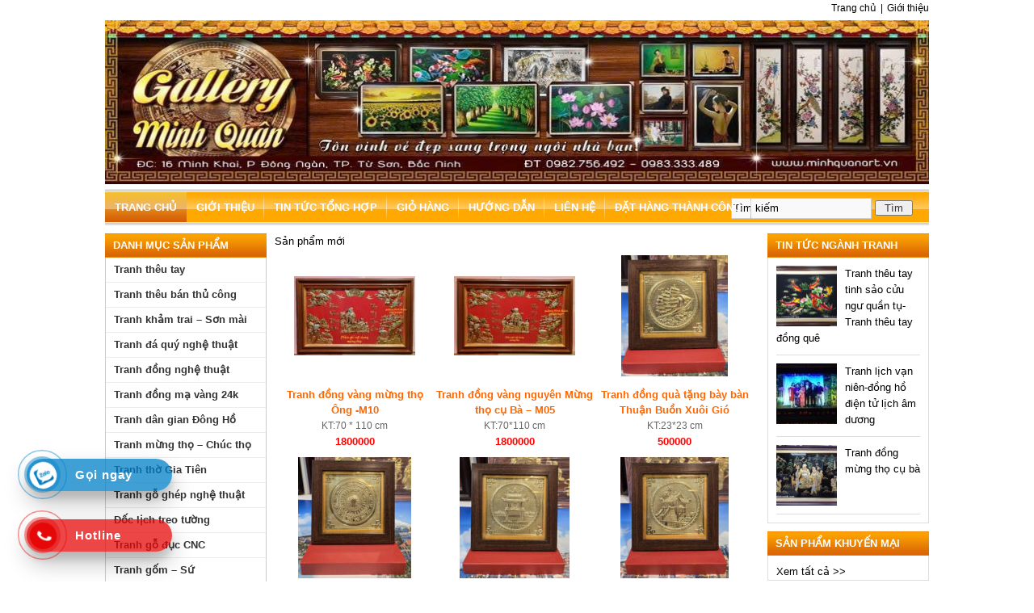

--- FILE ---
content_type: text/html; charset=UTF-8
request_url: https://muabantranh.vn/
body_size: 14616
content:
<!DOCTYPE html PUBLIC "-//W3C//DTD XHTML 1.0 Strict//EN" "http://www.w3.org/TR/xhtml1/DTD/xhtml1-strict.dtd">
<html lang="vi" dir="ltr" xml:lang="vi" xmlns="http://www.w3.org/1999/xhtml">
<head>
<meta content="text/html; charset=utf-8" http-equiv="Content-Type"/>
	<title>Mua Bán Tranh - Website Mua Bán Tranh trực tuyến</title>
	<meta name='robots' content='index, follow, max-image-preview:large, max-snippet:-1, max-video-preview:-1' />

	<!-- This site is optimized with the Yoast SEO plugin v26.6 - https://yoast.com/wordpress/plugins/seo/ -->
	<meta name="description" content="Mua Bán Tranh website chuyên mua bán các loại tranh treo tường, tranh thêu chữ thập và tranh đá quý... tại Hà Nội, tp Hồ Chí Minh, Đà Nẵng..." />
	<link rel="canonical" href="https://muabantranh.vn/" />
	<link rel="next" href="https://muabantranh.vn/page/2/" />
	<script type="application/ld+json" class="yoast-schema-graph">{"@context":"https://schema.org","@graph":[{"@type":"CollectionPage","@id":"https://muabantranh.vn/","url":"https://muabantranh.vn/","name":"Mua Bán Tranh - Website Mua Bán Tranh trực tuyến","isPartOf":{"@id":"https://muabantranh.vn/#website"},"description":"Mua Bán Tranh website chuyên mua bán các loại tranh treo tường, tranh thêu chữ thập và tranh đá quý... tại Hà Nội, tp Hồ Chí Minh, Đà Nẵng...","breadcrumb":{"@id":"https://muabantranh.vn/#breadcrumb"},"inLanguage":"vi"},{"@type":"BreadcrumbList","@id":"https://muabantranh.vn/#breadcrumb","itemListElement":[{"@type":"ListItem","position":1,"name":"Trang chủ"}]},{"@type":"WebSite","@id":"https://muabantranh.vn/#website","url":"https://muabantranh.vn/","name":"Mua Bán Tranh - Siêu Thị Tranh Đẹp","description":"Tôn vinh vẻ đẹp cho ngôi nhà bạn","potentialAction":[{"@type":"SearchAction","target":{"@type":"EntryPoint","urlTemplate":"https://muabantranh.vn/?s={search_term_string}"},"query-input":{"@type":"PropertyValueSpecification","valueRequired":true,"valueName":"search_term_string"}}],"inLanguage":"vi"}]}</script>
	<!-- / Yoast SEO plugin. -->


<link rel="alternate" type="application/rss+xml" title="Dòng thông tin Mua Bán Tranh - Siêu Thị Tranh Đẹp &raquo;" href="https://muabantranh.vn/feed/" />
<link rel="alternate" type="application/rss+xml" title="Mua Bán Tranh - Siêu Thị Tranh Đẹp &raquo; Dòng bình luận" href="https://muabantranh.vn/comments/feed/" />
<style id='wp-img-auto-sizes-contain-inline-css' type='text/css'>
img:is([sizes=auto i],[sizes^="auto," i]){contain-intrinsic-size:3000px 1500px}
/*# sourceURL=wp-img-auto-sizes-contain-inline-css */
</style>

<style id='wp-emoji-styles-inline-css' type='text/css'>

	img.wp-smiley, img.emoji {
		display: inline !important;
		border: none !important;
		box-shadow: none !important;
		height: 1em !important;
		width: 1em !important;
		margin: 0 0.07em !important;
		vertical-align: -0.1em !important;
		background: none !important;
		padding: 0 !important;
	}
/*# sourceURL=wp-emoji-styles-inline-css */
</style>
<link rel='stylesheet' id='wp-block-library-css' href='https://muabantranh.vn/wp-includes/css/dist/block-library/style.min.css?ver=6.9' type='text/css' media='all' />
<style id='global-styles-inline-css' type='text/css'>
:root{--wp--preset--aspect-ratio--square: 1;--wp--preset--aspect-ratio--4-3: 4/3;--wp--preset--aspect-ratio--3-4: 3/4;--wp--preset--aspect-ratio--3-2: 3/2;--wp--preset--aspect-ratio--2-3: 2/3;--wp--preset--aspect-ratio--16-9: 16/9;--wp--preset--aspect-ratio--9-16: 9/16;--wp--preset--color--black: #000000;--wp--preset--color--cyan-bluish-gray: #abb8c3;--wp--preset--color--white: #ffffff;--wp--preset--color--pale-pink: #f78da7;--wp--preset--color--vivid-red: #cf2e2e;--wp--preset--color--luminous-vivid-orange: #ff6900;--wp--preset--color--luminous-vivid-amber: #fcb900;--wp--preset--color--light-green-cyan: #7bdcb5;--wp--preset--color--vivid-green-cyan: #00d084;--wp--preset--color--pale-cyan-blue: #8ed1fc;--wp--preset--color--vivid-cyan-blue: #0693e3;--wp--preset--color--vivid-purple: #9b51e0;--wp--preset--gradient--vivid-cyan-blue-to-vivid-purple: linear-gradient(135deg,rgb(6,147,227) 0%,rgb(155,81,224) 100%);--wp--preset--gradient--light-green-cyan-to-vivid-green-cyan: linear-gradient(135deg,rgb(122,220,180) 0%,rgb(0,208,130) 100%);--wp--preset--gradient--luminous-vivid-amber-to-luminous-vivid-orange: linear-gradient(135deg,rgb(252,185,0) 0%,rgb(255,105,0) 100%);--wp--preset--gradient--luminous-vivid-orange-to-vivid-red: linear-gradient(135deg,rgb(255,105,0) 0%,rgb(207,46,46) 100%);--wp--preset--gradient--very-light-gray-to-cyan-bluish-gray: linear-gradient(135deg,rgb(238,238,238) 0%,rgb(169,184,195) 100%);--wp--preset--gradient--cool-to-warm-spectrum: linear-gradient(135deg,rgb(74,234,220) 0%,rgb(151,120,209) 20%,rgb(207,42,186) 40%,rgb(238,44,130) 60%,rgb(251,105,98) 80%,rgb(254,248,76) 100%);--wp--preset--gradient--blush-light-purple: linear-gradient(135deg,rgb(255,206,236) 0%,rgb(152,150,240) 100%);--wp--preset--gradient--blush-bordeaux: linear-gradient(135deg,rgb(254,205,165) 0%,rgb(254,45,45) 50%,rgb(107,0,62) 100%);--wp--preset--gradient--luminous-dusk: linear-gradient(135deg,rgb(255,203,112) 0%,rgb(199,81,192) 50%,rgb(65,88,208) 100%);--wp--preset--gradient--pale-ocean: linear-gradient(135deg,rgb(255,245,203) 0%,rgb(182,227,212) 50%,rgb(51,167,181) 100%);--wp--preset--gradient--electric-grass: linear-gradient(135deg,rgb(202,248,128) 0%,rgb(113,206,126) 100%);--wp--preset--gradient--midnight: linear-gradient(135deg,rgb(2,3,129) 0%,rgb(40,116,252) 100%);--wp--preset--font-size--small: 13px;--wp--preset--font-size--medium: 20px;--wp--preset--font-size--large: 36px;--wp--preset--font-size--x-large: 42px;--wp--preset--spacing--20: 0.44rem;--wp--preset--spacing--30: 0.67rem;--wp--preset--spacing--40: 1rem;--wp--preset--spacing--50: 1.5rem;--wp--preset--spacing--60: 2.25rem;--wp--preset--spacing--70: 3.38rem;--wp--preset--spacing--80: 5.06rem;--wp--preset--shadow--natural: 6px 6px 9px rgba(0, 0, 0, 0.2);--wp--preset--shadow--deep: 12px 12px 50px rgba(0, 0, 0, 0.4);--wp--preset--shadow--sharp: 6px 6px 0px rgba(0, 0, 0, 0.2);--wp--preset--shadow--outlined: 6px 6px 0px -3px rgb(255, 255, 255), 6px 6px rgb(0, 0, 0);--wp--preset--shadow--crisp: 6px 6px 0px rgb(0, 0, 0);}:where(.is-layout-flex){gap: 0.5em;}:where(.is-layout-grid){gap: 0.5em;}body .is-layout-flex{display: flex;}.is-layout-flex{flex-wrap: wrap;align-items: center;}.is-layout-flex > :is(*, div){margin: 0;}body .is-layout-grid{display: grid;}.is-layout-grid > :is(*, div){margin: 0;}:where(.wp-block-columns.is-layout-flex){gap: 2em;}:where(.wp-block-columns.is-layout-grid){gap: 2em;}:where(.wp-block-post-template.is-layout-flex){gap: 1.25em;}:where(.wp-block-post-template.is-layout-grid){gap: 1.25em;}.has-black-color{color: var(--wp--preset--color--black) !important;}.has-cyan-bluish-gray-color{color: var(--wp--preset--color--cyan-bluish-gray) !important;}.has-white-color{color: var(--wp--preset--color--white) !important;}.has-pale-pink-color{color: var(--wp--preset--color--pale-pink) !important;}.has-vivid-red-color{color: var(--wp--preset--color--vivid-red) !important;}.has-luminous-vivid-orange-color{color: var(--wp--preset--color--luminous-vivid-orange) !important;}.has-luminous-vivid-amber-color{color: var(--wp--preset--color--luminous-vivid-amber) !important;}.has-light-green-cyan-color{color: var(--wp--preset--color--light-green-cyan) !important;}.has-vivid-green-cyan-color{color: var(--wp--preset--color--vivid-green-cyan) !important;}.has-pale-cyan-blue-color{color: var(--wp--preset--color--pale-cyan-blue) !important;}.has-vivid-cyan-blue-color{color: var(--wp--preset--color--vivid-cyan-blue) !important;}.has-vivid-purple-color{color: var(--wp--preset--color--vivid-purple) !important;}.has-black-background-color{background-color: var(--wp--preset--color--black) !important;}.has-cyan-bluish-gray-background-color{background-color: var(--wp--preset--color--cyan-bluish-gray) !important;}.has-white-background-color{background-color: var(--wp--preset--color--white) !important;}.has-pale-pink-background-color{background-color: var(--wp--preset--color--pale-pink) !important;}.has-vivid-red-background-color{background-color: var(--wp--preset--color--vivid-red) !important;}.has-luminous-vivid-orange-background-color{background-color: var(--wp--preset--color--luminous-vivid-orange) !important;}.has-luminous-vivid-amber-background-color{background-color: var(--wp--preset--color--luminous-vivid-amber) !important;}.has-light-green-cyan-background-color{background-color: var(--wp--preset--color--light-green-cyan) !important;}.has-vivid-green-cyan-background-color{background-color: var(--wp--preset--color--vivid-green-cyan) !important;}.has-pale-cyan-blue-background-color{background-color: var(--wp--preset--color--pale-cyan-blue) !important;}.has-vivid-cyan-blue-background-color{background-color: var(--wp--preset--color--vivid-cyan-blue) !important;}.has-vivid-purple-background-color{background-color: var(--wp--preset--color--vivid-purple) !important;}.has-black-border-color{border-color: var(--wp--preset--color--black) !important;}.has-cyan-bluish-gray-border-color{border-color: var(--wp--preset--color--cyan-bluish-gray) !important;}.has-white-border-color{border-color: var(--wp--preset--color--white) !important;}.has-pale-pink-border-color{border-color: var(--wp--preset--color--pale-pink) !important;}.has-vivid-red-border-color{border-color: var(--wp--preset--color--vivid-red) !important;}.has-luminous-vivid-orange-border-color{border-color: var(--wp--preset--color--luminous-vivid-orange) !important;}.has-luminous-vivid-amber-border-color{border-color: var(--wp--preset--color--luminous-vivid-amber) !important;}.has-light-green-cyan-border-color{border-color: var(--wp--preset--color--light-green-cyan) !important;}.has-vivid-green-cyan-border-color{border-color: var(--wp--preset--color--vivid-green-cyan) !important;}.has-pale-cyan-blue-border-color{border-color: var(--wp--preset--color--pale-cyan-blue) !important;}.has-vivid-cyan-blue-border-color{border-color: var(--wp--preset--color--vivid-cyan-blue) !important;}.has-vivid-purple-border-color{border-color: var(--wp--preset--color--vivid-purple) !important;}.has-vivid-cyan-blue-to-vivid-purple-gradient-background{background: var(--wp--preset--gradient--vivid-cyan-blue-to-vivid-purple) !important;}.has-light-green-cyan-to-vivid-green-cyan-gradient-background{background: var(--wp--preset--gradient--light-green-cyan-to-vivid-green-cyan) !important;}.has-luminous-vivid-amber-to-luminous-vivid-orange-gradient-background{background: var(--wp--preset--gradient--luminous-vivid-amber-to-luminous-vivid-orange) !important;}.has-luminous-vivid-orange-to-vivid-red-gradient-background{background: var(--wp--preset--gradient--luminous-vivid-orange-to-vivid-red) !important;}.has-very-light-gray-to-cyan-bluish-gray-gradient-background{background: var(--wp--preset--gradient--very-light-gray-to-cyan-bluish-gray) !important;}.has-cool-to-warm-spectrum-gradient-background{background: var(--wp--preset--gradient--cool-to-warm-spectrum) !important;}.has-blush-light-purple-gradient-background{background: var(--wp--preset--gradient--blush-light-purple) !important;}.has-blush-bordeaux-gradient-background{background: var(--wp--preset--gradient--blush-bordeaux) !important;}.has-luminous-dusk-gradient-background{background: var(--wp--preset--gradient--luminous-dusk) !important;}.has-pale-ocean-gradient-background{background: var(--wp--preset--gradient--pale-ocean) !important;}.has-electric-grass-gradient-background{background: var(--wp--preset--gradient--electric-grass) !important;}.has-midnight-gradient-background{background: var(--wp--preset--gradient--midnight) !important;}.has-small-font-size{font-size: var(--wp--preset--font-size--small) !important;}.has-medium-font-size{font-size: var(--wp--preset--font-size--medium) !important;}.has-large-font-size{font-size: var(--wp--preset--font-size--large) !important;}.has-x-large-font-size{font-size: var(--wp--preset--font-size--x-large) !important;}
/*# sourceURL=global-styles-inline-css */
</style>

<style id='classic-theme-styles-inline-css' type='text/css'>
/*! This file is auto-generated */
.wp-block-button__link{color:#fff;background-color:#32373c;border-radius:9999px;box-shadow:none;text-decoration:none;padding:calc(.667em + 2px) calc(1.333em + 2px);font-size:1.125em}.wp-block-file__button{background:#32373c;color:#fff;text-decoration:none}
/*# sourceURL=/wp-includes/css/classic-themes.min.css */
</style>
<link rel='stylesheet' id='hotline-css-css' href='https://muabantranh.vn/wp-content/plugins/hotline-va-zalo//css/hotline.css?ver=1.0.0' type='text/css' media='all' />
<link rel='stylesheet' id='wspsc-style-css' href='https://muabantranh.vn/wp-content/plugins/wordpress-simple-paypal-shopping-cart/wp_shopping_cart_style.css?ver=4.1.7' type='text/css' media='all' />
<link rel="https://api.w.org/" href="https://muabantranh.vn/wp-json/" /><link rel="EditURI" type="application/rsd+xml" title="RSD" href="https://muabantranh.vn/xmlrpc.php?rsd" />

<!-- WP Simple Shopping Cart plugin v4.1.7 - https://www.tipsandtricks-hq.com/wordpress-simple-paypal-shopping-cart-plugin-768/ -->

	<script type="text/javascript">
	<!--
	//
	function ReadForm (obj1, tst) 
	{ 
	    // Read the user form
	    var i,j,pos;
	    val_total="";val_combo="";		
	
	    for (i=0; i<obj1.length; i++) 
	    {     
	        // run entire form
	        obj = obj1.elements[i];           // a form element
	
	        if (obj.type == "select-one") 
	        {   // just selects
	            if (obj.name == "quantity" ||
	                obj.name == "amount") continue;
		        pos = obj.selectedIndex;        // which option selected
		        val = obj.options[pos].value;   // selected value
		        val_combo = val_combo + " (" + val + ")";
	        }
	    }
		// Now summarize everything we have processed above
		val_total = obj1.product_tmp.value + val_combo;
		obj1.wspsc_product.value = val_total;
	}
	//-->
	</script>		<style type="text/css" id="wp-custom-css">
			.header_tc_1 {
width: 1020px;
}
.header_tc_1 {
    position: relative !important;
    left: 0 !important;
    margin-left: 0 !important;
}

body {
    width: 1020px;
    margin: 0 auto !important;
}		</style>
			<meta name="viewport" content="width=device-width">
	<link rel="stylesheet" type="text/css" href="https://muabantranh.vn/wp-content/themes/muabantranh/style.css" media="all" />
	<link rel="stylesheet" type="text/css" href="https://muabantranh.vn/wp-content/themes/muabantranh/fancybox.css" media="screen" />
	<link rel="pingback" href="https://muabantranh.vn/xmlrpc.php" />
	<link rel="profile" href="http://gmpg.org/xfn/11" />
	<link rel="shortcut icon" type="image/x-icon" href="https://muabantranh.vn/favicon.ico" />
</head>
<body class="home blog wp-theme-muabantranh">

<div class="header_tc_1">
    <div class="top_head_menu">
        <div class="menu-top-header-menu-container">
            <ul class="menu" id="menu-top-header-menu">
                <li><a href="http://www.muabantranh.vn/gioi-thieu/" title="Giới thiệu Website mua bán tranh">Giới thiệu</a></li>
                <li>|</li>
                <li><a href="http://www.muabantranh.vn/" title="Mua bán tranh">Trang chủ</a></li>
            </ul>
        </div>
    </div>

    <div class="banner">
		<a href="https://muabantranh.vn">
            <img src="https://muabantranh.vn/wp-content/uploads/mua-ban-tranh-vn.jpg" width="1020" height="203" alt="Mua bán tranh" /></a>
    </div>


    <div id="top_menu">

        <div id="access">

          
            <div class="skip-link screen-reader-text"><a href="#content" title="Skip to content">Skip to content</a></div>

                <div class="menu-header"><ul id="menu-top-menu" class="menu"><li id="menu-item-2949" class="menu-item menu-item-type-custom menu-item-object-custom current-menu-item current_page_item menu-item-home menu-item-2949"><a href="http://muabantranh.vn/" aria-current="page">Trang chủ</a></li>
<li id="menu-item-2950" class="menu-item menu-item-type-post_type menu-item-object-page menu-item-has-children menu-item-2950"><a href="https://muabantranh.vn/gioi-thieu/">Giới thiệu</a>
<ul class="sub-menu">
	<li id="menu-item-9311" class="menu-item menu-item-type-post_type menu-item-object-page menu-item-9311"><a href="https://muabantranh.vn/dia-chi-cua-hang/">Bản Đồ</a></li>
</ul>
</li>
<li id="menu-item-2967" class="menu-item menu-item-type-post_type menu-item-object-page menu-item-2967"><a href="https://muabantranh.vn/tin-tuc-tong-hop/">Tin tức tổng hợp</a></li>
<li id="menu-item-2819" class="menu-item menu-item-type-post_type menu-item-object-page menu-item-has-children menu-item-2819"><a href="https://muabantranh.vn/gio-hang/">Giỏ hàng</a>
<ul class="sub-menu">
	<li id="menu-item-2822" class="menu-item menu-item-type-post_type menu-item-object-page menu-item-2822"><a href="https://muabantranh.vn/?page_id=153">Thanh toán</a></li>
</ul>
</li>
<li id="menu-item-2842" class="menu-item menu-item-type-taxonomy menu-item-object-danh_muc menu-item-has-children menu-item-2842"><a href="https://muabantranh.vn/chuyen-muc/huong-dan/">Hướng dẫn</a>
<ul class="sub-menu">
	<li id="menu-item-22434" class="menu-item menu-item-type-post_type menu-item-object-page menu-item-22434"><a href="https://muabantranh.vn/huong-dan-mua-hang/">Hướng dẫn mua hàng</a></li>
	<li id="menu-item-22419" class="menu-item menu-item-type-post_type menu-item-object-page menu-item-22419"><a href="https://muabantranh.vn/chinh-sach-bao-hanh/">Chính sách bảo hành</a></li>
	<li id="menu-item-22425" class="menu-item menu-item-type-post_type menu-item-object-page menu-item-22425"><a href="https://muabantranh.vn/chinh-sach-doi-tra/">Chính sách đổi trả</a></li>
	<li id="menu-item-22431" class="menu-item menu-item-type-post_type menu-item-object-page menu-item-22431"><a href="https://muabantranh.vn/chinh-sach-van-chuyen/">Chính sách vận chuyển</a></li>
	<li id="menu-item-22422" class="menu-item menu-item-type-post_type menu-item-object-page menu-item-22422"><a href="https://muabantranh.vn/chinh-sach-bao-mat/">Chính sách bảo mật</a></li>
	<li id="menu-item-22428" class="menu-item menu-item-type-post_type menu-item-object-page menu-item-22428"><a href="https://muabantranh.vn/hinh-thuc-thanh-toan/">Hình thức thanh toán</a></li>
</ul>
</li>
<li id="menu-item-33357" class="menu-item menu-item-type-post_type menu-item-object-page menu-item-33357"><a href="https://muabantranh.vn/lien-he/">Liên hệ</a></li>
<li id="menu-item-33365" class="menu-item menu-item-type-post_type menu-item-object-page menu-item-33365"><a href="https://muabantranh.vn/dat-hang-thanh-cong/">Đặt hàng thành công</a></li>
</ul></div>
            </div><!-- #access -->

    

            <div class="top_search">

                <form action="https://muabantranh.vn/" id="searchform" method="get">

                    <div><label for="s" class="screen-reader-text">Search for:</label>

                    <input type="text" onfocus="if (this.value == 'Tìm kiếm') {this.value = '';}" onblur="if (this.value == '')  {this.value = 'Tìm kiếm';}" id="s" name="s" class="searchtxt" value="Tìm kiếm"/>

                    <input type="submit" value="Tìm" id="searchsubmit"/>

                    </div>

                </form>        

            </div>

	</div>

</div>

<div id="wrapper" class="hfeed">
	<div id="main"><div class="content_tc">
		<div id="container">
			<div id="content">
                <div class="home_pro">

                    <div class="contetn_title_tc">Sản phẩm mới</div>

                    
					<div class="pro_tc">
	
    <div class="yahoo">	    
        <table>
            <tr><td>
                <a href="https://muabantranh.vn/tranh-dong-vang-mung-tho-ong-m10/" title="Tranh đồng vàng mừng thọ Ông -M10">
                   <img width="150" height="98" src="https://muabantranh.vn/wp-content/uploads/M10-3-150x98.jpg" class="attachment-thumbnail size-thumbnail wp-post-image" alt="" decoding="async" loading="lazy" srcset="https://muabantranh.vn/wp-content/uploads/M10-3-150x98.jpg 150w, https://muabantranh.vn/wp-content/uploads/M10-3-750x490.jpg 750w, https://muabantranh.vn/wp-content/uploads/M10-3-768x502.jpg 768w, https://muabantranh.vn/wp-content/uploads/M10-3.jpg 1280w" sizes="auto, (max-width: 150px) 100vw, 150px" />                </a>
            </td></tr>
        </table>
        <h2>
        	<a href="https://muabantranh.vn/tranh-dong-vang-mung-tho-ong-m10/" title="Tranh đồng vàng mừng thọ Ông -M10">
        		Tranh đồng vàng mừng thọ Ông -M10        	</a>
        </h2>
    </div>
	<p class="size">KT:70 * 110 cm</p>
	<p class="price">1800000</p>    	</div><div class="pro_tc">
	
    <div class="yahoo">	    
        <table>
            <tr><td>
                <a href="https://muabantranh.vn/tranh-dong-vang-nguyen-chat-lien-tam-mung-tho-cu-ba-m063/" title="Tranh đồng vàng nguyên Mừng thọ cụ Bà – M05">
                   <img width="150" height="98" src="https://muabantranh.vn/wp-content/uploads/M05-4-150x98.jpg" class="attachment-thumbnail size-thumbnail wp-post-image" alt="" decoding="async" loading="lazy" srcset="https://muabantranh.vn/wp-content/uploads/M05-4-150x98.jpg 150w, https://muabantranh.vn/wp-content/uploads/M05-4-750x490.jpg 750w, https://muabantranh.vn/wp-content/uploads/M05-4-768x502.jpg 768w, https://muabantranh.vn/wp-content/uploads/M05-4.jpg 1280w" sizes="auto, (max-width: 150px) 100vw, 150px" />                </a>
            </td></tr>
        </table>
        <h2>
        	<a href="https://muabantranh.vn/tranh-dong-vang-nguyen-chat-lien-tam-mung-tho-cu-ba-m063/" title="Tranh đồng vàng nguyên Mừng thọ cụ Bà – M05">
        		Tranh đồng vàng nguyên Mừng thọ cụ Bà – M05        	</a>
        </h2>
    </div>
	<p class="size">KT:70*110 cm</p>
	<p class="price">1800000</p>    	</div><div class="pro_tc">
	
    <div class="yahoo">	    
        <table>
            <tr><td>
                <a href="https://muabantranh.vn/tranh-dong-qua-tang-bay-ban-thuan-buon-xuoi-gio/" title="Tranh đồng quà tặng bày bàn Thuận Buồn Xuôi Gió">
                   <img width="132" height="150" src="https://muabantranh.vn/wp-content/uploads/QT35-132x150.jpg" class="attachment-thumbnail size-thumbnail wp-post-image" alt="" decoding="async" loading="lazy" srcset="https://muabantranh.vn/wp-content/uploads/QT35-132x150.jpg 132w, https://muabantranh.vn/wp-content/uploads/QT35-750x855.jpg 750w, https://muabantranh.vn/wp-content/uploads/QT35-768x875.jpg 768w, https://muabantranh.vn/wp-content/uploads/QT35.jpg 1123w" sizes="auto, (max-width: 132px) 100vw, 132px" />                </a>
            </td></tr>
        </table>
        <h2>
        	<a href="https://muabantranh.vn/tranh-dong-qua-tang-bay-ban-thuan-buon-xuoi-gio/" title="Tranh đồng quà tặng bày bàn Thuận Buồn Xuôi Gió">
        		Tranh đồng quà tặng bày bàn Thuận Buồn Xuôi Gió        	</a>
        </h2>
    </div>
	<p class="size">KT:23*23 cm</p>
	<p class="price">500000</p>    	</div><div class="pro_tc">
	
    <div class="yahoo">	    
        <table>
            <tr><td>
                <a href="https://muabantranh.vn/tranh-dong-qua-tang-bay-ban-mat-trong-dong/" title="Tranh đồng quà tặng bày bàn. Mặt Trống Đồng">
                   <img width="140" height="150" src="https://muabantranh.vn/wp-content/uploads/QT34-1-140x150.jpg" class="attachment-thumbnail size-thumbnail wp-post-image" alt="" decoding="async" loading="lazy" srcset="https://muabantranh.vn/wp-content/uploads/QT34-1-140x150.jpg 140w, https://muabantranh.vn/wp-content/uploads/QT34-1-750x805.jpg 750w, https://muabantranh.vn/wp-content/uploads/QT34-1-768x824.jpg 768w, https://muabantranh.vn/wp-content/uploads/QT34-1.jpg 1193w" sizes="auto, (max-width: 140px) 100vw, 140px" />                </a>
            </td></tr>
        </table>
        <h2>
        	<a href="https://muabantranh.vn/tranh-dong-qua-tang-bay-ban-mat-trong-dong/" title="Tranh đồng quà tặng bày bàn. Mặt Trống Đồng">
        		Tranh đồng quà tặng bày bàn. Mặt Trống Đồng        	</a>
        </h2>
    </div>
	<p class="size">KT:23*23 cm</p>
	<p class="price">500000</p>    	</div><div class="pro_tc">
	
    <div class="yahoo">	    
        <table>
            <tr><td>
                <a href="https://muabantranh.vn/tranh-dong-qua-tang-bay-ban-khue-van-cac/" title="Tranh đồng quà tặng bày bàn Khuê Văn Các">
                   <img width="136" height="150" src="https://muabantranh.vn/wp-content/uploads/QT33-136x150.jpg" class="attachment-thumbnail size-thumbnail wp-post-image" alt="" decoding="async" loading="lazy" srcset="https://muabantranh.vn/wp-content/uploads/QT33-136x150.jpg 136w, https://muabantranh.vn/wp-content/uploads/QT33-750x828.jpg 750w, https://muabantranh.vn/wp-content/uploads/QT33-768x847.jpg 768w, https://muabantranh.vn/wp-content/uploads/QT33.jpg 1160w" sizes="auto, (max-width: 136px) 100vw, 136px" />                </a>
            </td></tr>
        </table>
        <h2>
        	<a href="https://muabantranh.vn/tranh-dong-qua-tang-bay-ban-khue-van-cac/" title="Tranh đồng quà tặng bày bàn Khuê Văn Các">
        		Tranh đồng quà tặng bày bàn Khuê Văn Các        	</a>
        </h2>
    </div>
	<p class="size">KT:23*23 cm</p>
	<p class="price">500000</p>    	</div><div class="pro_tc">
	
    <div class="yahoo">	    
        <table>
            <tr><td>
                <a href="https://muabantranh.vn/tranh-dong-qua-tang-de-ban-chua-mot-cot/" title="Tranh đồng quà tặng để bàn Chùa Một Cột">
                   <img width="134" height="150" src="https://muabantranh.vn/wp-content/uploads/QT32-1-134x150.jpg" class="attachment-thumbnail size-thumbnail wp-post-image" alt="" decoding="async" loading="lazy" srcset="https://muabantranh.vn/wp-content/uploads/QT32-1-134x150.jpg 134w, https://muabantranh.vn/wp-content/uploads/QT32-1-750x841.jpg 750w, https://muabantranh.vn/wp-content/uploads/QT32-1-768x861.jpg 768w, https://muabantranh.vn/wp-content/uploads/QT32-1.jpg 1142w" sizes="auto, (max-width: 134px) 100vw, 134px" />                </a>
            </td></tr>
        </table>
        <h2>
        	<a href="https://muabantranh.vn/tranh-dong-qua-tang-de-ban-chua-mot-cot/" title="Tranh đồng quà tặng để bàn Chùa Một Cột">
        		Tranh đồng quà tặng để bàn Chùa Một Cột        	</a>
        </h2>
    </div>
	<p class="size">KT:23*23 cm</p>
	<p class="price">500000</p>    	</div><div class="pro_tc">
	
    <div class="yahoo">	    
        <table>
            <tr><td>
                <a href="https://muabantranh.vn/tranh-dong-qua-tang-bay-ban-hoa-sen/" title="Tranh đồng quà tặng bày bàn Hoa Sen">
                   <img width="131" height="150" src="https://muabantranh.vn/wp-content/uploads/QT31-131x150.jpg" class="attachment-thumbnail size-thumbnail wp-post-image" alt="" decoding="async" loading="lazy" srcset="https://muabantranh.vn/wp-content/uploads/QT31-131x150.jpg 131w, https://muabantranh.vn/wp-content/uploads/QT31-750x860.jpg 750w, https://muabantranh.vn/wp-content/uploads/QT31-768x881.jpg 768w, https://muabantranh.vn/wp-content/uploads/QT31.jpg 1116w" sizes="auto, (max-width: 131px) 100vw, 131px" />                </a>
            </td></tr>
        </table>
        <h2>
        	<a href="https://muabantranh.vn/tranh-dong-qua-tang-bay-ban-hoa-sen/" title="Tranh đồng quà tặng bày bàn Hoa Sen">
        		Tranh đồng quà tặng bày bàn Hoa Sen        	</a>
        </h2>
    </div>
	<p class="size">KT:23*23 cm</p>
	<p class="price">500000</p>    	</div><div class="pro_tc">
	
    <div class="yahoo">	    
        <table>
            <tr><td>
                <a href="https://muabantranh.vn/tranh-dong-qua-tang-bay-ban-chu-thinh-vuong/" title="Tranh đồng quà tặng bày bàn chữ Thịnh Vượng">
                   <img width="131" height="150" src="https://muabantranh.vn/wp-content/uploads/QT30-1-131x150.jpg" class="attachment-thumbnail size-thumbnail wp-post-image" alt="" decoding="async" loading="lazy" srcset="https://muabantranh.vn/wp-content/uploads/QT30-1-131x150.jpg 131w, https://muabantranh.vn/wp-content/uploads/QT30-1-750x862.jpg 750w, https://muabantranh.vn/wp-content/uploads/QT30-1-768x882.jpg 768w, https://muabantranh.vn/wp-content/uploads/QT30-1.jpg 1114w" sizes="auto, (max-width: 131px) 100vw, 131px" />                </a>
            </td></tr>
        </table>
        <h2>
        	<a href="https://muabantranh.vn/tranh-dong-qua-tang-bay-ban-chu-thinh-vuong/" title="Tranh đồng quà tặng bày bàn chữ Thịnh Vượng">
        		Tranh đồng quà tặng bày bàn chữ Thịnh Vượng        	</a>
        </h2>
    </div>
	<p class="size">KT:23*23 cm</p>
	<p class="price">500000</p>    	</div><div class="pro_tc">
	
    <div class="yahoo">	    
        <table>
            <tr><td>
                <a href="https://muabantranh.vn/tranh-dong-qua-tang-bay-ban-chu-binh-an/" title="Tranh đồng quà tặng bày bàn chữ Bình An">
                   <img width="133" height="150" src="https://muabantranh.vn/wp-content/uploads/QT29-133x150.jpg" class="attachment-thumbnail size-thumbnail wp-post-image" alt="" decoding="async" loading="lazy" srcset="https://muabantranh.vn/wp-content/uploads/QT29-133x150.jpg 133w, https://muabantranh.vn/wp-content/uploads/QT29-750x849.jpg 750w, https://muabantranh.vn/wp-content/uploads/QT29-768x869.jpg 768w, https://muabantranh.vn/wp-content/uploads/QT29.jpg 1131w" sizes="auto, (max-width: 133px) 100vw, 133px" />                </a>
            </td></tr>
        </table>
        <h2>
        	<a href="https://muabantranh.vn/tranh-dong-qua-tang-bay-ban-chu-binh-an/" title="Tranh đồng quà tặng bày bàn chữ Bình An">
        		Tranh đồng quà tặng bày bàn chữ Bình An        	</a>
        </h2>
    </div>
	<p class="size">KT:23*23 cm</p>
	<p class="price">500000</p>    	</div><div class="pro_tc">
	
    <div class="yahoo">	    
        <table>
            <tr><td>
                <a href="https://muabantranh.vn/tranh-qua-tang-de-ban-bang-dong-chu-gia-dinh/" title="Tranh quà tặng để bàn bằng đồng chữ Gia Đình">
                   <img width="127" height="150" src="https://muabantranh.vn/wp-content/uploads/QT28-1-127x150.jpg" class="attachment-thumbnail size-thumbnail wp-post-image" alt="" decoding="async" loading="lazy" srcset="https://muabantranh.vn/wp-content/uploads/QT28-1-127x150.jpg 127w, https://muabantranh.vn/wp-content/uploads/QT28-1-750x887.jpg 750w, https://muabantranh.vn/wp-content/uploads/QT28-1-768x909.jpg 768w, https://muabantranh.vn/wp-content/uploads/QT28-1.jpg 1082w" sizes="auto, (max-width: 127px) 100vw, 127px" />                </a>
            </td></tr>
        </table>
        <h2>
        	<a href="https://muabantranh.vn/tranh-qua-tang-de-ban-bang-dong-chu-gia-dinh/" title="Tranh quà tặng để bàn bằng đồng chữ Gia Đình">
        		Tranh quà tặng để bàn bằng đồng chữ Gia Đình        	</a>
        </h2>
    </div>
	<p class="size">KT:23*23 cm</p>
	<p class="price">500000</p>    	</div><div class="pro_tc">
	
    <div class="yahoo">	    
        <table>
            <tr><td>
                <a href="https://muabantranh.vn/tranh-loc-lich-go-go-do-duc-tinh-xaodilac-tg139/" title="Liễn thờ gia tiên Cửu Huyền Thất Tổ chữ Hán nôm bằng gỗ hương đá ">
                   <img width="109" height="150" src="https://muabantranh.vn/wp-content/uploads/TG086H-1-109x150.jpg" class="attachment-thumbnail size-thumbnail wp-post-image" alt="" decoding="async" loading="lazy" srcset="https://muabantranh.vn/wp-content/uploads/TG086H-1-109x150.jpg 109w, https://muabantranh.vn/wp-content/uploads/TG086H-1-727x1000.jpg 727w, https://muabantranh.vn/wp-content/uploads/TG086H-1-768x1056.jpg 768w, https://muabantranh.vn/wp-content/uploads/TG086H-1.jpg 931w" sizes="auto, (max-width: 109px) 100vw, 109px" />                </a>
            </td></tr>
        </table>
        <h2>
        	<a href="https://muabantranh.vn/tranh-loc-lich-go-go-do-duc-tinh-xaodilac-tg139/" title="Liễn thờ gia tiên Cửu Huyền Thất Tổ chữ Hán nôm bằng gỗ hương đá ">
        		Liễn thờ gia tiên Cửu Huyền Thất Tổ chữ Hán nôm bằng gỗ hương đá         	</a>
        </h2>
    </div>
	<p class="size">KT:dày 3*47*68 cm</p>
	<p class="price">1900000</p>    	</div><div class="pro_tc">
	
    <div class="yahoo">	    
        <table>
            <tr><td>
                <a href="https://muabantranh.vn/doc-lich-chu-tam-go-huong-do-tg168t/" title="Đốc lịch Chữ Tâm gỗ hương đỏ-TG168T">
                   <img width="89" height="150" src="https://muabantranh.vn/wp-content/uploads/TG168T-89x150.jpg" class="attachment-thumbnail size-thumbnail wp-post-image" alt="" decoding="async" loading="lazy" srcset="https://muabantranh.vn/wp-content/uploads/TG168T-89x150.jpg 89w, https://muabantranh.vn/wp-content/uploads/TG168T-591x1000.jpg 591w, https://muabantranh.vn/wp-content/uploads/TG168T-768x1300.jpg 768w, https://muabantranh.vn/wp-content/uploads/TG168T-907x1536.jpg 907w, https://muabantranh.vn/wp-content/uploads/TG168T-1210x2048.jpg 1210w, https://muabantranh.vn/wp-content/uploads/TG168T.jpg 1512w" sizes="auto, (max-width: 89px) 100vw, 89px" />                </a>
            </td></tr>
        </table>
        <h2>
        	<a href="https://muabantranh.vn/doc-lich-chu-tam-go-huong-do-tg168t/" title="Đốc lịch Chữ Tâm gỗ hương đỏ-TG168T">
        		Đốc lịch Chữ Tâm gỗ hương đỏ-TG168T        	</a>
        </h2>
    </div>
	<p class="size">KT:3*39*69 cm</p>
	<p class="price">1,390,000 <span class="old_price">1,500,000</span> đ</p>    			<div class="per_price">
				-7 %			</div>
		    	</div><div class="pro_tc">
	
    <div class="yahoo">	    
        <table>
            <tr><td>
                <a href="https://muabantranh.vn/doc-lich-go-huong-lien-tam-chu-phuc-tg168-2/" title="Tranh chữ TÂM gỗ hương đá xịn-TG168">
                   <img width="150" height="148" src="https://muabantranh.vn/wp-content/uploads/TG168-2-150x148.jpg" class="attachment-thumbnail size-thumbnail wp-post-image" alt="" decoding="async" loading="lazy" srcset="https://muabantranh.vn/wp-content/uploads/TG168-2-150x148.jpg 150w, https://muabantranh.vn/wp-content/uploads/TG168-2-750x738.jpg 750w, https://muabantranh.vn/wp-content/uploads/TG168-2-768x755.jpg 768w, https://muabantranh.vn/wp-content/uploads/TG168-2-75x75.jpg 75w, https://muabantranh.vn/wp-content/uploads/TG168-2.jpg 1280w" sizes="auto, (max-width: 150px) 100vw, 150px" />                </a>
            </td></tr>
        </table>
        <h2>
        	<a href="https://muabantranh.vn/doc-lich-go-huong-lien-tam-chu-phuc-tg168-2/" title="Tranh chữ TÂM gỗ hương đá xịn-TG168">
        		Tranh chữ TÂM gỗ hương đá xịn-TG168        	</a>
        </h2>
    </div>
	<p class="size">KT:4*60*60 cm</p>
	<p class="price">2600000</p>    	</div><div class="pro_tc">
	
    <div class="yahoo">	    
        <table>
            <tr><td>
                <a href="https://muabantranh.vn/doc-lich-go-huong-da-xin-chu-loc-tg030/" title="Đốc lịch gỗ hương đá xịn, Chữ Lộc- TG030">
                   <img width="96" height="150" src="https://muabantranh.vn/wp-content/uploads/TG030-2-96x150.jpg" class="attachment-thumbnail size-thumbnail wp-post-image" alt="" decoding="async" loading="lazy" srcset="https://muabantranh.vn/wp-content/uploads/TG030-2-96x150.jpg 96w, https://muabantranh.vn/wp-content/uploads/TG030-2-638x1000.jpg 638w, https://muabantranh.vn/wp-content/uploads/TG030-2-768x1205.jpg 768w, https://muabantranh.vn/wp-content/uploads/TG030-2.jpg 816w" sizes="auto, (max-width: 96px) 100vw, 96px" />                </a>
            </td></tr>
        </table>
        <h2>
        	<a href="https://muabantranh.vn/doc-lich-go-huong-da-xin-chu-loc-tg030/" title="Đốc lịch gỗ hương đá xịn, Chữ Lộc- TG030">
        		Đốc lịch gỗ hương đá xịn, Chữ Lộc- TG030        	</a>
        </h2>
    </div>
	<p class="size">KT:3*40*65 cm</p>
	<p class="price">1500000</p>    	</div><div class="pro_tc">
	
    <div class="yahoo">	    
        <table>
            <tr><td>
                <a href="https://muabantranh.vn/doc-lich-go-huong-duc-noi-phuc-loc-tho-tam-da-tg044/" title="Đốc lịch gỗ hương đá xịn, Thuận Buồm Xuôi Gió -TG044">
                   <img width="94" height="150" src="https://muabantranh.vn/wp-content/uploads/z7208624307478_bbb4ed49c022ddb3a2266dce93f67c37-94x150.jpg" class="attachment-thumbnail size-thumbnail wp-post-image" alt="" decoding="async" loading="lazy" srcset="https://muabantranh.vn/wp-content/uploads/z7208624307478_bbb4ed49c022ddb3a2266dce93f67c37-94x150.jpg 94w, https://muabantranh.vn/wp-content/uploads/z7208624307478_bbb4ed49c022ddb3a2266dce93f67c37-630x1000.jpg 630w, https://muabantranh.vn/wp-content/uploads/z7208624307478_bbb4ed49c022ddb3a2266dce93f67c37-768x1220.jpg 768w, https://muabantranh.vn/wp-content/uploads/z7208624307478_bbb4ed49c022ddb3a2266dce93f67c37.jpg 806w" sizes="auto, (max-width: 94px) 100vw, 94px" />                </a>
            </td></tr>
        </table>
        <h2>
        	<a href="https://muabantranh.vn/doc-lich-go-huong-duc-noi-phuc-loc-tho-tam-da-tg044/" title="Đốc lịch gỗ hương đá xịn, Thuận Buồm Xuôi Gió -TG044">
        		Đốc lịch gỗ hương đá xịn, Thuận Buồm Xuôi Gió -TG044        	</a>
        </h2>
    </div>
	<p class="size">KT:3*40*65 cm</p>
	<p class="price">1500000</p>    	</div><div class='wp-pagenavi' role='navigation'>
<span class='pages'>Trang 1/200</span><span aria-current='page' class='current'>1</span><a class="page larger" title="Page 2" href="https://muabantranh.vn/page/2/">2</a><a class="page larger" title="Page 3" href="https://muabantranh.vn/page/3/">3</a><a class="page larger" title="Page 4" href="https://muabantranh.vn/page/4/">4</a><a class="page larger" title="Page 5" href="https://muabantranh.vn/page/5/">5</a><span class='extend'>...</span><a class="larger page" title="Page 10" href="https://muabantranh.vn/page/10/">10</a><a class="larger page" title="Page 20" href="https://muabantranh.vn/page/20/">20</a><a class="larger page" title="Page 30" href="https://muabantranh.vn/page/30/">30</a><span class='extend'>...</span><a class="nextpostslink" rel="next" aria-label="Trang sau" href="https://muabantranh.vn/page/2/">»</a><a class="last" aria-label="Last Page" href="https://muabantranh.vn/page/200/">T.Cuối »</a>
</div>
				</div>
			</div><!-- #content -->
		</div><!-- #container -->
	<div id="primary1" class="widget-area">

    <ul class="xoxo news_home">

    

    	
		
        <li class="widget-container">



        <h3 class="widget-title">Tin tức ngành tranh</h3>



        <div class="right_news">

	        
           	
                <a href="https://muabantranh.vn/tin-tuc/tranh-theu-tay-tinh-sao-cuu-ngu-quan-tu-tranh-theu-tay-dong-que/">

                
                <img class="img_news_sidebar" src="https://muabantranh.vn/wp-content/uploads/IMG_20170508_211554-1-75x75.jpg" alt="Tranh thêu tay tinh sảo cửu ngư quần tụ- Tranh thêu tay đồng quê" width="75" height="75" />Tranh thêu tay tinh sảo cửu ngư quần tụ- Tranh thêu tay đồng quê
                </a>

                <div class="clear" style="padding-bottom: 10px; margin-bottom: 10px; border-bottom: 1px solid #DEDEDE;"></div>

                
                <a href="https://muabantranh.vn/tin-tuc/tranh-lich-van-nien-dong-ho-dien-tu-lich-am-duong/">

                
                <img class="img_news_sidebar" src="https://muabantranh.vn/wp-content/uploads/58x98-hang-dat-75x75.jpg" alt="Tranh lịch vạn niên-đồng hồ điện tử lịch âm dương" width="75" height="75" />Tranh lịch vạn niên-đồng hồ điện tử lịch âm dương
                </a>

                <div class="clear" style="padding-bottom: 10px; margin-bottom: 10px; border-bottom: 1px solid #DEDEDE;"></div>

                
                <a href="https://muabantranh.vn/tin-tuc/tranh-dong-mung-tho-cu-ba/">

                
                <img class="img_news_sidebar" src="https://muabantranh.vn/wp-content/uploads/M049-mung-tho-ong-ba-80x140-1-75x75.jpg" alt="Tranh đồng mừng thọ cụ bà" width="75" height="75" />Tranh đồng mừng thọ cụ bà
                </a>

                <div class="clear" style="padding-bottom: 10px; margin-bottom: 10px; border-bottom: 1px solid #DEDEDE;"></div>

                


         </div>

         </li>

        <li class="widget-container">
  <h3 class="widget-title">Sản phẩm khuyến mại</h3>
  <div class="y_nghia_tranh khuyen_mai">
                                          <a href="http://muabantranh.vn/tranh-theu-chu-thap-khuyen-mai/" title="Tranh thêu chữ thập khuyến mại">Xem tất cả >></a>
  </div>
</li>
		<li id="recent-comments-2" class="widget-container widget_recent_comments"><h3 class="widget-title">Mới thảo luận</h3><ul id="recentcomments"><li class="recentcomments"><span class="comment-author-link">Mua tranh 10 pháp giới</span> trong <a href="https://muabantranh.vn/phat-tam-thanh-tranh-ep-go-do-bongp013/#comment-26915">Tranh bản đồ mười pháp giới ( mười nghiệp lành)-P013</a></li><li class="recentcomments"><span class="comment-author-link">Tân</span> trong <a href="https://muabantranh.vn/tranh-theu-tay-thap-rua-ho-guom-t101/#comment-26825">Tranh thêu tay &#8211; Tháp rùa hồ gươm -T101</a></li><li class="recentcomments"><span class="comment-author-link">Có ảnh nhỏ để bàn ko ạnh?</span> trong <a href="https://muabantranh.vn/chan-dung-dai-tuong-vo-nguyen-giap-id-12/#comment-26477">Ảnh gốc Đại tướng Võ Nguyên Giáp -ID12</a></li><li class="recentcomments"><span class="comment-author-link">user-116636</span> trong <a href="https://muabantranh.vn/tranh-thuy-mac-tu-tai-loc-truong-luu-thuy-tm71-9/#comment-24913">Tranh thủy mặc- Tụ Tài lộc (Trường Lưu thủy)-TM71-10</a></li><li class="recentcomments"><span class="comment-author-link">Ân</span> trong <a href="https://muabantranh.vn/duc-me-mary-c49/#comment-24608">Ảnh in dầu- Đức mẹ Mary -C49</a></li><li class="recentcomments"><span class="comment-author-link">N.V Dũng</span> trong <a href="https://muabantranh.vn/tranh-theu-thu-phap-chu-tho-f157/#comment-24515">Tranh thêu thư pháp chữ Thọ F172</a></li><li class="recentcomments"><span class="comment-author-link">Tina</span> trong <a href="https://muabantranh.vn/tranh-loc-lich-go-huong-phuc-tg031/#comment-24337">Tranh gỗ hương đục nổi &#8211; Chữ TÂM-TG031</a></li><li class="recentcomments"><span class="comment-author-link">Linh</span> trong <a href="https://muabantranh.vn/tranh-bac-ho-tuoi-cay-id133/#comment-24236">Tranh bác Hồ tưới cây-ID133</a></li><li class="recentcomments"><span class="comment-author-link">Gallery Minh Quan</span> trong <a href="https://muabantranh.vn/tranh-son-mai-hanh-phuc-vien-man-sm321/#comment-24179">Tranh sơn mài &#8211; Hạnh phúc viên mãn -SM321</a></li></ul></li>
    </ul>

</div><!-- #primary .widget-area --></div>
<div class="left_tc">
    <ul>
	    <li id="nav_menu-7" class="widget-container widget_nav_menu"><h3 class="widget-title">DANH MỤC SẢN PHẨM</h3><div class="menu-danh-muc-san-pham-container"><ul id="menu-danh-muc-san-pham" class="menu"><li id="menu-item-543" class="menu-item menu-item-type-taxonomy menu-item-object-category menu-item-543"><a href="https://muabantranh.vn/tranh-theu-tay/">Tranh thêu tay</a></li>
<li id="menu-item-4735" class="menu-item menu-item-type-taxonomy menu-item-object-category menu-item-4735"><a href="https://muabantranh.vn/tranh-theu-canh-thu-phap/">Tranh thêu bán thủ công</a></li>
<li id="menu-item-536" class="menu-item menu-item-type-taxonomy menu-item-object-category menu-item-536"><a href="https://muabantranh.vn/tranh-kham-trai-son-mai/">Tranh khảm trai &#8211; Sơn mài</a></li>
<li id="menu-item-547" class="menu-item menu-item-type-taxonomy menu-item-object-category menu-item-547"><a href="https://muabantranh.vn/tranh-da-quy/">Tranh đá quý nghệ thuật</a></li>
<li id="menu-item-538" class="menu-item menu-item-type-taxonomy menu-item-object-category menu-item-538"><a href="https://muabantranh.vn/tranh-dong-vang/">Tranh đồng nghệ thuật</a></li>
<li id="menu-item-531" class="menu-item menu-item-type-taxonomy menu-item-object-category menu-item-531"><a href="https://muabantranh.vn/tranh-dong-vang/tranh-dong-ma-vang-24k/">Tranh đồng mạ vàng 24k</a></li>
<li id="menu-item-9671" class="menu-item menu-item-type-taxonomy menu-item-object-category menu-item-9671"><a href="https://muabantranh.vn/tranh-dan-gian-dong-ho/">Tranh dân gian Đông Hồ</a></li>
<li id="menu-item-537" class="menu-item menu-item-type-taxonomy menu-item-object-category menu-item-537"><a href="https://muabantranh.vn/tranh-chuc-tho-mung-tho/">Tranh mừng thọ &#8211; Chúc thọ</a></li>
<li id="menu-item-9577" class="menu-item menu-item-type-taxonomy menu-item-object-category menu-item-9577"><a href="https://muabantranh.vn/tranh-tho-gia-tien/">Tranh thờ Gia Tiên</a></li>
<li id="menu-item-533" class="menu-item menu-item-type-taxonomy menu-item-object-category menu-item-533"><a href="https://muabantranh.vn/tranh-go-nghe-thuat/">Tranh gỗ ghép nghệ thuật</a></li>
<li id="menu-item-12433" class="menu-item menu-item-type-taxonomy menu-item-object-category menu-item-12433"><a href="https://muabantranh.vn/tranh-doc-lich/">Đốc lịch treo tường</a></li>
<li id="menu-item-12434" class="menu-item menu-item-type-taxonomy menu-item-object-category menu-item-12434"><a href="https://muabantranh.vn/tranh-go-duc-cnc/">Tranh gỗ đục CNC</a></li>
<li id="menu-item-9672" class="menu-item menu-item-type-taxonomy menu-item-object-category menu-item-9672"><a href="https://muabantranh.vn/tranh-gom-su/">Tranh gốm &#8211; Sứ</a></li>
<li id="menu-item-3208" class="menu-item menu-item-type-taxonomy menu-item-object-category menu-item-3208"><a href="https://muabantranh.vn/tranh-anh-bac-ho/">Tranh ảnh Bác Hồ</a></li>
<li id="menu-item-3209" class="menu-item menu-item-type-taxonomy menu-item-object-category menu-item-3209"><a href="https://muabantranh.vn/tranh-dong-ho-van-nien/">Tranh đồng hồ vạn niên</a></li>
<li id="menu-item-541" class="menu-item menu-item-type-taxonomy menu-item-object-category menu-item-541"><a href="https://muabantranh.vn/tranh-son-dau/">Tranh sơn dầu</a></li>
<li id="menu-item-3211" class="menu-item menu-item-type-taxonomy menu-item-object-category menu-item-3211"><a href="https://muabantranh.vn/tranh-in-dau-nghe-thuat/">Tranh in dầu nghệ thuật</a></li>
<li id="menu-item-4198" class="menu-item menu-item-type-taxonomy menu-item-object-category menu-item-4198"><a href="https://muabantranh.vn/tranh-thuy-mac/">Tranh thủy mặc</a></li>
<li id="menu-item-10845" class="menu-item menu-item-type-taxonomy menu-item-object-category menu-item-10845"><a href="https://muabantranh.vn/tranh-thu-phap/">Tranh chữ thư pháp</a></li>
<li id="menu-item-10806" class="menu-item menu-item-type-taxonomy menu-item-object-category menu-item-10806"><a href="https://muabantranh.vn/tranh-dep-viet-nam/">Tranh đẹp Việt nam</a></li>
<li id="menu-item-2832" class="menu-item menu-item-type-taxonomy menu-item-object-category menu-item-2832"><a href="https://muabantranh.vn/tranh-theu-thanh-pham/">Tranh thêu tay chữ thập</a></li>
<li id="menu-item-540" class="menu-item menu-item-type-taxonomy menu-item-object-category menu-item-540"><a href="https://muabantranh.vn/tranh-quat/">Tranh quạt trang trí</a></li>
<li id="menu-item-8546" class="menu-item menu-item-type-taxonomy menu-item-object-category menu-item-8546"><a href="https://muabantranh.vn/tranh-phu-dieu-kimsa/">Tranh Phù điêu composite</a></li>
<li id="menu-item-14390" class="menu-item menu-item-type-taxonomy menu-item-object-category menu-item-14390"><a href="https://muabantranh.vn/tranh-anh-cac-danh-nhan-viet-nam-the-gioi/">Tranh ảnh các danh nhân</a></li>
<li id="menu-item-4736" class="menu-item menu-item-type-taxonomy menu-item-object-category menu-item-has-children menu-item-4736"><a href="https://muabantranh.vn/tranh-anh-ton-giao/">Tranh ảnh tôn giáo</a>
<ul class="sub-menu">
	<li id="menu-item-4737" class="menu-item menu-item-type-taxonomy menu-item-object-category menu-item-4737"><a href="https://muabantranh.vn/tranh-anh-ton-giao/tranh-phat-adida/">Tranh phật ADIDA</a></li>
	<li id="menu-item-4745" class="menu-item menu-item-type-taxonomy menu-item-object-category menu-item-4745"><a href="https://muabantranh.vn/tranh-anh-ton-giao/tranh-phat-thich-ca/">Tranh Phật Thích Ca</a></li>
	<li id="menu-item-4742" class="menu-item menu-item-type-taxonomy menu-item-object-category menu-item-4742"><a href="https://muabantranh.vn/tranh-anh-ton-giao/tranh-phat-ba/">Tranh Phật Bà</a></li>
	<li id="menu-item-4743" class="menu-item menu-item-type-taxonomy menu-item-object-category menu-item-4743"><a href="https://muabantranh.vn/tranh-anh-ton-giao/tranh-phat-duoc-su/">Tranh Phật Dược Sư</a></li>
	<li id="menu-item-4744" class="menu-item menu-item-type-taxonomy menu-item-object-category menu-item-4744"><a href="https://muabantranh.vn/tranh-anh-ton-giao/tranh-phat-dia-tang/">Tranh Phật Địa Tạng</a></li>
	<li id="menu-item-4746" class="menu-item menu-item-type-taxonomy menu-item-object-category menu-item-4746"><a href="https://muabantranh.vn/tranh-anh-ton-giao/tranh-tho-cac-vi-thanh/">Tranh thờ các vị thánh</a></li>
	<li id="menu-item-8549" class="menu-item menu-item-type-taxonomy menu-item-object-category menu-item-8549"><a href="https://muabantranh.vn/tranh-loi-day-cua-phat/">Tranh lời dạy của phật</a></li>
</ul>
</li>
<li id="menu-item-4738" class="menu-item menu-item-type-taxonomy menu-item-object-category menu-item-has-children menu-item-4738"><a href="https://muabantranh.vn/tranh-anh-cong-giao/">Tranh ảnh công giáo</a>
<ul class="sub-menu">
	<li id="menu-item-4740" class="menu-item menu-item-type-taxonomy menu-item-object-category menu-item-4740"><a href="https://muabantranh.vn/tranh-anh-cong-giao/tranh-chua-gie-su/">Tranh Chúa Gie Su</a></li>
	<li id="menu-item-4741" class="menu-item menu-item-type-taxonomy menu-item-object-category menu-item-4741"><a href="https://muabantranh.vn/tranh-anh-cong-giao/tranh-duc-me-maria/">Tranh Đức Mẹ MaRiA</a></li>
	<li id="menu-item-4739" class="menu-item menu-item-type-taxonomy menu-item-object-category menu-item-4739"><a href="https://muabantranh.vn/tranh-anh-cong-giao/tranh-cac-vi-thanh/">Tranh Các Vị Thánh</a></li>
</ul>
</li>
<li id="menu-item-527" class="menu-item menu-item-type-taxonomy menu-item-object-category menu-item-has-children menu-item-527"><a href="https://muabantranh.vn/phu-kien-tranh/">Phụ kiện tranh</a>
<ul class="sub-menu">
	<li id="menu-item-528" class="menu-item menu-item-type-taxonomy menu-item-object-category menu-item-528"><a href="https://muabantranh.vn/phu-kien-tranh/khung-tranh/">Khung tranh</a></li>
	<li id="menu-item-529" class="menu-item menu-item-type-taxonomy menu-item-object-category menu-item-529"><a href="https://muabantranh.vn/phu-kien-tranh/may-moc-thiet-bi/">Máy móc thiết bị</a></li>
</ul>
</li>
<li id="menu-item-33353" class="menu-item menu-item-type-post_type menu-item-object-page menu-item-33353"><a href="https://muabantranh.vn/gio-hang/">Giỏ hàng của bạn</a></li>
<li id="menu-item-33356" class="menu-item menu-item-type-post_type menu-item-object-page menu-item-33356"><a href="https://muabantranh.vn/lien-he/">Liên hệ</a></li>
<li id="menu-item-33358" class="menu-item menu-item-type-post_type menu-item-object-page menu-item-33358"><a href="https://muabantranh.vn/dia-chi-cua-hang/">Bản Đồ</a></li>
<li id="menu-item-33359" class="menu-item menu-item-type-post_type menu-item-object-page menu-item-33359"><a href="https://muabantranh.vn/chinh-sach-doi-tra/">Chính sách đổi trả</a></li>
<li id="menu-item-33360" class="menu-item menu-item-type-post_type menu-item-object-page menu-item-33360"><a href="https://muabantranh.vn/chinh-sach-bao-mat/">Chính sách bảo mật</a></li>
<li id="menu-item-33361" class="menu-item menu-item-type-post_type menu-item-object-page menu-item-33361"><a href="https://muabantranh.vn/chinh-sach-bao-hanh/">Chính sách bảo hành</a></li>
<li id="menu-item-33362" class="menu-item menu-item-type-post_type menu-item-object-page menu-item-33362"><a href="https://muabantranh.vn/chinh-sach-van-chuyen/">Chính sách vận chuyển</a></li>
<li id="menu-item-33363" class="menu-item menu-item-type-post_type menu-item-object-page menu-item-33363"><a href="https://muabantranh.vn/hinh-thuc-thanh-toan/">Hình thức thanh toán</a></li>
<li id="menu-item-33364" class="menu-item menu-item-type-post_type menu-item-object-page menu-item-33364"><a href="https://muabantranh.vn/dat-hang-thanh-cong/">Đặt hàng thành công</a></li>
<li id="menu-item-33366" class="menu-item menu-item-type-post_type menu-item-object-page menu-item-33366"><a href="https://muabantranh.vn/gioi-thieu/">Giới thiệu</a></li>
<li id="menu-item-33367" class="menu-item menu-item-type-post_type menu-item-object-page menu-item-33367"><a href="https://muabantranh.vn/tin-tuc-tong-hop/">Tin tức tổng hợp</a></li>
<li id="menu-item-33368" class="menu-item menu-item-type-post_type menu-item-object-page menu-item-33368"><a href="https://muabantranh.vn/huong-dan-mua-hang/">Hướng dẫn mua hàng</a></li>
</ul></div></li><li id="custom_html-2" class="widget_text widget-container widget_custom_html"><h3 class="widget-title">Hỗ Trợ Trực Tuyến</h3><div class="textwidget custom-html-widget">Miền Bắc: Hotline:0983.333.489

Miền Nam: Hotline:0933.2000.63
</div></li><li id="custom_html-3" class="widget_text widget-container widget_custom_html"><div class="textwidget custom-html-widget"></div></li>                  
        <li class="widget-container">
            <h3 class="widget-title">Ý nghĩa các loại tranh</h3>
            <div class="y_nghia_tranh hotro_content">
				                <a href="https://muabantranh.vn/tin-tuc/y-nghia-phong-thuy-cua-tranh-hoa-sen/">
                                <img class="img_news_sidebar" src="https://muabantranh.vn/wp-content/uploads/z668851584213_c399235ed0f0bb505b25dea0252c7190-1-75x75.jpg" alt="Ý nghĩa phong thủy của tranh hoa sen" width="75" height="75" />Ý nghĩa phong thủy của tranh hoa sen                </a>
                <div class="clear" style="padding-bottom: 10px; margin-bottom: 10px; border-bottom: 1px solid #DEDEDE;"></div>
                                <a href="https://muabantranh.vn/tin-tuc/chon-tranh-hinh-anh-phong-thuy-theo-tuoi-dep-them-dai-cat-xem-them-tai-httpxemtuvi-mobixem-phong-thuyphong-thuy-hoc-co-banchon-tranh-hinh-anh-phong-thuy-theo-tuoi-dep-them-dai-cat-html/">
                                <img class="img_news_sidebar" src="https://muabantranh.vn/wp-content/uploads/tranh-phong-thuy-hop-tuoi-Dau-75x75.jpg" alt="Chọn tranh hình ảnh phong thủy theo tuổi đẹp thêm đại cát." width="75" height="75" />Chọn tranh hình ảnh phong thủy theo tuổi đẹp thêm đại cát.                </a>
                <div class="clear" style="padding-bottom: 10px; margin-bottom: 10px; border-bottom: 1px solid #DEDEDE;"></div>
                                <a href="https://muabantranh.vn/tin-tuc/chon-tranh-phong-thuy-treo-phong-ngu-theo-tuoi-them-vuong-khi/">
                                <img class="img_news_sidebar" src="https://muabantranh.vn/wp-content/uploads/trang-phong-thuy-phong-ngu-cho-be-75x75.jpg" alt="Chọn tranh phong thủy treo phòng ngủ theo tuổi thêm vượng khí" width="75" height="75" />Chọn tranh phong thủy treo phòng ngủ theo tuổi thêm vượng khí                </a>
                <div class="clear" style="padding-bottom: 10px; margin-bottom: 10px; border-bottom: 1px solid #DEDEDE;"></div>
                                <a href="https://muabantranh.vn/tin-tuc/y-nghia-tranh-vinh-quy-bai-to/">
                                <img class="img_news_sidebar" src="//muabantranh.vn/wp-content/themes/muabantranh/images/image-pending.gif" alt="Ý nghĩa tranh Vinh quy bái tổ" width="100" height="100" />Ý nghĩa tranh Vinh quy bái tổ                </a>
                <div class="clear" style="padding-bottom: 10px; margin-bottom: 10px; border-bottom: 1px solid #DEDEDE;"></div>
                                <a href="https://muabantranh.vn/tin-tuc/y-nghia-tranh-thuan-buom-xuoi-gio/">
                                <img class="img_news_sidebar" src="//muabantranh.vn/wp-content/themes/muabantranh/images/image-pending.gif" alt="Ý nghĩa tranh Thuận buồm xuôi gió" width="100" height="100" />Ý nghĩa tranh Thuận buồm xuôi gió                </a>
                <div class="clear" style="padding-bottom: 10px; margin-bottom: 10px; border-bottom: 1px solid #DEDEDE;"></div>
                            </div>
        </li>
    
    </ul>
    
	<div class="g-plusone" data-annotation="inline" data-width="250" data-href="http://muabantranh.vn"></div>
</div>
	</div><!-- #main -->
</div><!-- #wrapper -->

<div id="footer">
	
    <div id="copy_right">&copy;&nbsp; <h1>Mua Bán Tranh</h1></div>

    <div id="info_web">
        <h3><strong>Hà Nội và Bắc Ninh</strong> : <strong>Gallery Minh Quân</strong>.ĐC. <strong>20</strong> Minh Khai, phường Từ Sơn, Bắc Ninh. <em><strong>Hotline</strong></em>:<strong>0982 756 492 &#8211; 0983 333 489</strong></h3>
<h3><strong>TP.HCM: GALLERY NHƯ QUỲNH .289</strong> Trương Vĩnh Ký,phường Phú Thọ Hòa  <em><strong>Hotline</strong></em>: <strong>0933200063 &#8211; 0983407981</strong></h3>
<p>E-Mail<span style="color: #0000ff"> : <a href="mailto:Galleryminhquan@gmail.com">galleryminhquan@gmail.com</a></span></p>
<p>Liên Kết:</p>
    </div>

    

</div><!-- #footer -->


<script type="text/javascript" src="//ajax.googleapis.com/ajax/libs/jquery/1.7.1/jquery.min.js"></script>
<script type="speculationrules">
{"prefetch":[{"source":"document","where":{"and":[{"href_matches":"/*"},{"not":{"href_matches":["/wp-*.php","/wp-admin/*","/wp-content/uploads/*","/wp-content/*","/wp-content/plugins/*","/wp-content/themes/muabantranh/*","/*\\?(.+)"]}},{"not":{"selector_matches":"a[rel~=\"nofollow\"]"}},{"not":{"selector_matches":".no-prefetch, .no-prefetch a"}}]},"eagerness":"conservative"}]}
</script>
        <div class="zalo-ring-wrap">
            <div class="hotline-phone-ring">
                <div class="zalo-ring-circle"></div>
                <div class="zalo-ring-circle-fill"></div>
                <div class="zalo-ring-img-circle">
                    <a target="_blank" href="https://zalo.me/0982756492" class="pps-btn-img">
                        <img src="https://muabantranh.vn/wp-content/plugins/hotline-va-zalo//img/icon-zalo.png" alt="Zalo" width="50">
                    </a>
                </div>
            </div>
            <div class="zalo-bar">
                <a target="_blank" href="https://zalo.me/0982756492">
                    <span class="text-hotline"> Gọi ngay </span>
                </a>
            </div>
        </div><!-- .zalo-ring-wrap -->

        <div class="hotline-phone-ring-wrap">
            <div class="hotline-phone-ring">
                <div class="hotline-phone-ring-circle"></div>
                <div class="hotline-phone-ring-circle-fill"></div>
                <div class="hotline-phone-ring-img-circle">
                    <a target="_blank" href="tel:0982756492" class="pps-btn-img">
                        <img src="https://muabantranh.vn/wp-content/plugins/hotline-va-zalo//img/icon-call.png" alt="Gọi điện thoại" width="50">
                    </a>
                </div>
            </div>
            <div class="hotline-bar">
                <a target="_blank" href="tel:0982756492">
                    <span class="text-hotline">Hotline</span>
                </a>
            </div>
        </div><!-- .hotline-phone-ring-wrap -->
    <script id="wp-emoji-settings" type="application/json">
{"baseUrl":"https://s.w.org/images/core/emoji/17.0.2/72x72/","ext":".png","svgUrl":"https://s.w.org/images/core/emoji/17.0.2/svg/","svgExt":".svg","source":{"concatemoji":"https://muabantranh.vn/wp-includes/js/wp-emoji-release.min.js?ver=6.9"}}
</script>
<script type="module">
/* <![CDATA[ */
/*! This file is auto-generated */
const a=JSON.parse(document.getElementById("wp-emoji-settings").textContent),o=(window._wpemojiSettings=a,"wpEmojiSettingsSupports"),s=["flag","emoji"];function i(e){try{var t={supportTests:e,timestamp:(new Date).valueOf()};sessionStorage.setItem(o,JSON.stringify(t))}catch(e){}}function c(e,t,n){e.clearRect(0,0,e.canvas.width,e.canvas.height),e.fillText(t,0,0);t=new Uint32Array(e.getImageData(0,0,e.canvas.width,e.canvas.height).data);e.clearRect(0,0,e.canvas.width,e.canvas.height),e.fillText(n,0,0);const a=new Uint32Array(e.getImageData(0,0,e.canvas.width,e.canvas.height).data);return t.every((e,t)=>e===a[t])}function p(e,t){e.clearRect(0,0,e.canvas.width,e.canvas.height),e.fillText(t,0,0);var n=e.getImageData(16,16,1,1);for(let e=0;e<n.data.length;e++)if(0!==n.data[e])return!1;return!0}function u(e,t,n,a){switch(t){case"flag":return n(e,"\ud83c\udff3\ufe0f\u200d\u26a7\ufe0f","\ud83c\udff3\ufe0f\u200b\u26a7\ufe0f")?!1:!n(e,"\ud83c\udde8\ud83c\uddf6","\ud83c\udde8\u200b\ud83c\uddf6")&&!n(e,"\ud83c\udff4\udb40\udc67\udb40\udc62\udb40\udc65\udb40\udc6e\udb40\udc67\udb40\udc7f","\ud83c\udff4\u200b\udb40\udc67\u200b\udb40\udc62\u200b\udb40\udc65\u200b\udb40\udc6e\u200b\udb40\udc67\u200b\udb40\udc7f");case"emoji":return!a(e,"\ud83e\u1fac8")}return!1}function f(e,t,n,a){let r;const o=(r="undefined"!=typeof WorkerGlobalScope&&self instanceof WorkerGlobalScope?new OffscreenCanvas(300,150):document.createElement("canvas")).getContext("2d",{willReadFrequently:!0}),s=(o.textBaseline="top",o.font="600 32px Arial",{});return e.forEach(e=>{s[e]=t(o,e,n,a)}),s}function r(e){var t=document.createElement("script");t.src=e,t.defer=!0,document.head.appendChild(t)}a.supports={everything:!0,everythingExceptFlag:!0},new Promise(t=>{let n=function(){try{var e=JSON.parse(sessionStorage.getItem(o));if("object"==typeof e&&"number"==typeof e.timestamp&&(new Date).valueOf()<e.timestamp+604800&&"object"==typeof e.supportTests)return e.supportTests}catch(e){}return null}();if(!n){if("undefined"!=typeof Worker&&"undefined"!=typeof OffscreenCanvas&&"undefined"!=typeof URL&&URL.createObjectURL&&"undefined"!=typeof Blob)try{var e="postMessage("+f.toString()+"("+[JSON.stringify(s),u.toString(),c.toString(),p.toString()].join(",")+"));",a=new Blob([e],{type:"text/javascript"});const r=new Worker(URL.createObjectURL(a),{name:"wpTestEmojiSupports"});return void(r.onmessage=e=>{i(n=e.data),r.terminate(),t(n)})}catch(e){}i(n=f(s,u,c,p))}t(n)}).then(e=>{for(const n in e)a.supports[n]=e[n],a.supports.everything=a.supports.everything&&a.supports[n],"flag"!==n&&(a.supports.everythingExceptFlag=a.supports.everythingExceptFlag&&a.supports[n]);var t;a.supports.everythingExceptFlag=a.supports.everythingExceptFlag&&!a.supports.flag,a.supports.everything||((t=a.source||{}).concatemoji?r(t.concatemoji):t.wpemoji&&t.twemoji&&(r(t.twemoji),r(t.wpemoji)))});
//# sourceURL=https://muabantranh.vn/wp-includes/js/wp-emoji-loader.min.js
/* ]]> */
</script>

<script type="text/javascript" src="//muabantranh.vn/wp-content/themes/muabantranh/js/fancybox.js"></script>

<script type="text/javascript">
	jQuery.noConflict();
		jQuery(document).ready(function($) {		$("a[class=example_group]").fancybox({
			'transitionIn'		: 'none',
			'transitionOut'		: 'none',
			'titlePosition' 	: 'over'
		});
	});
</script>
<script type="text/javascript">
  var _gaq = _gaq || [];
  _gaq.push(['_setAccount', 'UA-20000286-1']);
  _gaq.push(['_trackPageview']);
  (function() {
    var ga = document.createElement('script'); ga.type = 'text/javascript'; ga.async = true;
    ga.src = ('https:' == document.location.protocol ? 'https://ssl' : 'http://www') + '.google-analytics.com/ga.js';
    var s = document.getElementsByTagName('script')[0]; s.parentNode.insertBefore(ga, s);
  })();
</script>

<script id='autoAdsMaxLead-widget-script' src='https://cdn.autoads.asia/scripts/autoads-maxlead-widget.js?business_id=97ff5a2ffa6c485aa31e260226804ee4' type='text/javascript' charset='UTF-8' async></script>

<!--[if lt IE 7]>
<script type="text/javascript" src="http://muabantranh.vn/wp-content/themes/muabantranh/js/unitpngfix.js"></script>
<![endif]-->
</body>
</html>

<!-- Page cached by LiteSpeed Cache 7.7 on 2026-01-20 12:32:31 -->

--- FILE ---
content_type: text/css
request_url: https://muabantranh.vn/wp-content/themes/muabantranh/style.css
body_size: 7253
content:
/*
Theme Name: Mua Ban Tranh
Text Domain: muabantranh
*/
@media print {
body{background:none!important}
#wrapper{clear:both!important;display:block!important;float:none!important;position:relative!important}
#header{border-bottom:2pt solid #000;padding-bottom:18pt}
#colophon{border-top:2pt solid #000;width:auto}
#site-title,#site-description{float:none;line-height:1.4em;margin:0;padding:0}
#site-title{font-size:13pt}
.entry-content{font-size:14pt;line-height:1.6em}
.entry-title{font-size:21pt}
#access,#branding img,#respond,.comment-edit-link,.edit-link,.navigation,.page-link,.widget-area{display:none!important}
#container,#header,#footer{width:100%;margin:0}
#content,.one-column #content{width:100%;margin:24pt 0 0}
.wp-caption p{font-size:11pt}
#site-info,#site-generator{float:none;width:auto}
img#wpstats{display:none}
#site-generator a{margin:0;padding:0}
#entry-author-info{border:1px solid #e7e7e7}
#main{display:inline}
.home .sticky{border:none}
}
html,body,div,span,applet,object,iframe,h1,h2,h3,h4,h5,h6,p,blockquote,pre,a,abbr,acronym,address,big,cite,code,del,dfn,em,font,img,ins,kbd,q,s,samp,small,strike,strong,sub,sup,tt,var,b,u,i,center,dl,dt,dd,ol,ul,li,fieldset,form,label,legend,table,caption,tbody,tfoot,thead,tr,th,td{background:transparent;border:0;vertical-align:baseline;margin:0;padding:0}
body{line-height:1;background:#fff}
h1,h2,h3,h4,h5,h6{font-weight:400}
blockquote{quotes:none;font-style:italic;padding:0 3em}
blockquote:before,blockquote:after{content:none}
del{text-decoration:line-through}
table{border-collapse:collapse;border-spacing:0}
a{text-decoration:none}
#container{float:left;width:600px;margin:0 auto}
#content{text-align:justify;margin-bottom:36px}
#primary2,#primary1,#secondary{float:right;overflow:hidden;width:200px}
#secondary{clear:right}
#footer{clear:both;border-top:1px solid #af1515;width:1020px;color:#a92800;margin:0 auto}
#footer_box{background-color:#fff;text-align:left;width:920px;border:1px solid #ccc;height:100px;margin:0 auto 15px;padding:10px 30px}
.box{float:left;width:25%}
a.title_box{background-image:none!important;padding:0!important}
#info_web{padding-bottom:10px;font-size:12px}
.box a{color:#ccc;display:block;text-decoration:none;background-image:url(images/btn.jpg);background-position:0 8px;background-repeat:no-repeat;padding-left:8px}
.box a:hover{color:#fff;text-decoration:underline}
.box h2{color:red;text-transform:uppercase;font-size:13px;font-weight:700}
.one-column #content{width:640px;margin:0 auto}
.single-attachment #content{width:900px;margin:0 auto}
body,input,textarea,.page-title span,.pingback a.url{font:13px/17px Arial, Helvetica, sans-serif}
h3#comments-title,h3#reply-title,#access .menu,#access div.menu ul,#cancel-comment-reply-link,.form-allowed-tags,#site-info,#site-title,#wp-calendar,.comment-meta,.comment-body tr th,.comment-body thead th,.entry-content label,.entry-content tr th,.entry-content thead th,.entry-meta,.entry-title,.entry-utility,#respond label,.navigation,.page-title,.pingback p,.reply,.widget-title,.wp-caption-text{font-family:"Helvetica Neue", Arial, Helvetica, "Nimbus Sans L", sans-serif}
input[type=submit]{font-family:"Helvetica Neue", Arial, Helvetica, "Nimbus Sans L", sans-serif;color:#333}
pre{font-family:"Courier 10 Pitch", Courier, monospace;background:#f7f7f7;color:#222;line-height:18px;margin-bottom:18px;padding:1.5em}
code{font-family:Monaco, Consolas, "Andale Mono", "DejaVu Sans Mono", monospace}
#wrapper{background-color:#fff;width:1020px;margin:0 auto}
#top_menu{background-image:url(images/bg_menu.gif);background-position:center;height:45px;width:1020px;margin:0 auto}
#footer-widget-area{overflow:hidden}
#footer-widget-area .widget-area{float:left;margin-right:20px;width:220px}
#footer-widget-area #fourth{margin-right:0}
#site-info{float:left;font-size:13px;width:700px}
#site-generator{float:right;width:220px;font-style:italic;position:relative}
hr{background-color:#e7e7e7;border:0;clear:both;height:1px;margin-bottom:18px}
ul{list-style:square;margin:0 0 10px 1.5em}
ol{list-style:decimal;margin:0 0 18px 1.5em}
ol ol{list-style:upper-alpha}
ol ol ol{list-style:lower-roman}
ol ol ol ol{list-style:lower-alpha}
big{font-size:131.25%}
ins{background:#ffc;text-decoration:none}
blockquote cite,blockquote em,blockquote i{font-style:normal}
abbr,acronym{border-bottom:1px dotted #666;cursor:help}
sup,sub{height:0;line-height:1;position:relative;vertical-align:baseline}
sup{bottom:1ex}
sub{top:.5ex}
input[type=text],textarea{background:#f9f9f9;border:1px solid #ccc;padding:2px}
.screen-reader-text{position:absolute;left:-9000px}
#access{display:block;float:left;width:660px}
#access .menu-header li,div.menu li{float:left;position:relative}
#access a{color:#fff;text-transform:uppercase;display:block;line-height:45px;text-decoration:none;font-weight:700;background-image:url(images/menu_separator.gif);background-position:center right;background-repeat:no-repeat;padding:0 12px}
#access ul ul{display:none;position:absolute;top:41px;left:0;float:left;width:200px;z-index:99999;box-shadow:0 2px 7px rgba(100,100,100,0.7)}
#access ul ul li{min-width:180px}
#access ul ul ul{left:100%;top:0}
#access ul ul a{background-color:#fff;text-transform:none;color:#000;line-height:12px;width:180px;height:auto;border-bottom:1px solid #ccc;background-image:none;padding:10px}
#access li:hover > a,#access ul ul :hover > a{color:#fff;text-decoration:underline;background-image:url(images/menu_parent.gif);background-repeat:repeat-x}
#access ul li ul li:hover > a{background-image:none;color:red}
#access ul li.current_page_item > a,#access ul li.current-menu-ancestor > a,#access ul li.current-menu-item > a,#access ul li.current-menu-parent > a{color:#fff;background-image:url(images/menu_parent.gif);background-repeat:repeat-x}
.top_search{float:right;padding:8px 20px 0 0}
#main{clear:both;overflow:hidden;width:1020px;padding:10px 0}
#content p.size{margin-bottom:0;font-size:12px;color:#666}
#content ul,#content ol,#content dd,#content pre,#content hr{margin-bottom:24px}
#content pre,#content kbd,#content tt,#content var{font-size:15px;line-height:21px}
#content h1,#content h2,#content h3,#content h4,#content h5,#content h6{color:#000;line-height:1.5em;margin:0 0 20px}
#content table{border:1px solid #e7e7e7;text-align:left;width:100%;margin:0 -1px 10px 0}
#content tr th,#content thead th{color:#888;font-size:12px;font-weight:700;line-height:18px;padding:9px 24px}
#content tr{border-bottom:1px solid #e7e7e7}
#content tr td{border-top:1px solid #e7e7e7;border-right:1px solid #e7e7e7;padding:6px 24px}
#content tr.odd td{background:#f2f7fc}
.hentry{margin:0 0 48px}
.home .sticky{background:#f2f7fc;border-top:4px solid #000;margin-left:-20px;margin-right:-20px;padding:18px 20px}
.single .hentry{text-align:justify;margin:0 0 36px}
.page-title{color:#000;font-size:14px;font-weight:700;margin:0 0 36px}
.page-title span{color:#333;font-size:16px;font-style:italic;font-weight:400}
#content .entry-title{color:#000;font-size:21px;font-weight:700;line-height:1.3em;margin-bottom:0}
.entry-title a:link,.entry-title a:visited{color:#000;text-decoration:none}
.entry-meta abbr:hover,.entry-utility abbr:hover{border-bottom:1px dotted #666}
.entry-content fieldset{border:1px solid #e7e7e7;margin:0 0 24px;padding:24px}
.entry-content fieldset legend{background:#fff;color:#000;font-weight:700;padding:0 24px}
.entry-content input.file,.entry-content input.button{margin-right:24px}
.entry-content sup,.entry-content sub{font-size:10px}
.entry-content blockquote.left{float:left;margin-left:0;margin-right:24px;text-align:right;width:33%}
.entry-content blockquote.right{float:right;margin-left:24px;margin-right:0;text-align:left;width:33%}
.page-link{clear:both;color:#000;font-weight:700;word-spacing:.5em;margin:0 0 22px}
.page-link a:link,.page-link a:visited{background:#f1f1f1;color:#333;font-weight:400;text-decoration:none;padding:.5em .75em}
.home .sticky .page-link a{background:#d9e8f7}
body.page .edit-link{clear:both;display:block}
#entry-author-info{background:#f2f7fc;border-top:4px solid #000;clear:both;font-size:14px;line-height:20px;overflow:hidden;margin:24px 0;padding:18px 20px}
#entry-author-info #author-avatar{background:#fff;border:1px solid #e7e7e7;float:left;height:60px;margin:0 -104px 0 0;padding:11px}
#entry-author-info #author-description{float:left;margin:0 0 0 104px}
#entry-author-info h2{color:#000;font-size:100%;font-weight:700;margin-bottom:0}
.entry-utility{clear:both;color:#888;font-size:12px;line-height:18px}
.home #content .format-aside p,.home #content .category-asides p{font-size:14px;line-height:20px;margin-bottom:10px;margin-top:0}
.home #content .format-aside .entry-content,.home #content .category-asides .entry-content{padding-top:0}
.attachment .entry-content .entry-caption{font-size:140%;margin-top:24px}
.attachment .entry-content .nav-previous a:before{content:'\2190\00a0'}
.attachment .entry-content .nav-next a:after{content:'\00a0\2192'}
img.size-auto,img.size-full,img.size-large,img.size-medium,.attachment img{max-width:100%;height:auto}
.alignleft,img.alignleft{display:inline;float:left;margin-right:24px;margin-top:4px}
.alignright,img.alignright{display:inline;float:right;margin-left:24px;margin-top:4px}
.aligncenter,img.aligncenter{clear:both;display:block;margin-left:auto;margin-right:auto}
img.alignleft,img.alignright,img.aligncenter{margin-bottom:12px}
.wp-caption{background:#f1f1f1;line-height:18px;margin-bottom:20px;max-width:632px!important;text-align:center;padding:4px}
.wp-caption img{margin:5px 5px 0}
.wp-caption p.wp-caption-text{color:#888;font-size:12px;margin:5px}
.gallery{margin:0 auto 18px}
.gallery .gallery-item{float:left;margin-top:0;text-align:center;width:33%}
.gallery-columns-2 .gallery-item{width:50%}
.gallery-columns-4 .gallery-item{width:25%}
.gallery img{border:10px solid #f1f1f1}
.gallery-columns-2 .attachment-medium{max-width:92%;height:auto}
.gallery-columns-4 .attachment-thumbnail{max-width:84%;height:auto}
.gallery .gallery-caption{color:#888;font-size:12px;margin:0 0 12px}
#content .attachment img{display:block;margin:0 auto}
.navigation{color:#888;font-size:12px;line-height:18px;overflow:hidden}
.nav-previous{float:left;width:50%}
.nav-next{float:right;text-align:right;width:50%}
#nav-above{display:none;margin:0 0 18px}
#nav-below{margin:-18px 0 0}
#comments .navigation{padding:0 0 18px}
h3#comments-title,h3#reply-title{color:#000;font-size:20px;font-weight:700;margin-bottom:0}
h3#comments-title{padding:24px 0}
.commentlist li.comment{line-height:24px;position:relative;margin:0 0 24px;padding:0 0 0 56px}
.commentlist ol{list-style:decimal}
.commentlist .avatar{position:absolute;top:4px;left:0}
.comment-author cite{color:#000;font-style:normal;font-weight:700}
.comment-meta{font-size:12px;margin:0 0 18px}
.reply{font-size:12px;padding:0 0 24px}
.commentlist .children li{border:none;margin:0}
#comments .pingback{border-bottom:1px solid #e7e7e7;margin-bottom:18px;padding-bottom:18px}
.commentlist li.comment + li.pingback{margin-top:-6px}
#comments .pingback p{color:#888;display:block;font-size:12px;line-height:18px;margin:0}
#comments .pingback .url{font-size:13px;font-style:italic}
#respond{overflow:hidden;position:relative}
#respond .comment-notes{margin-bottom:1em}
.form-allowed-tags{line-height:1em}
.children #respond{margin:0 48px 0 0}
h3#reply-title{margin:18px 0}
#comments-list #respond{margin:0 0 18px}
#cancel-comment-reply-link{font-size:12px;font-weight:400;line-height:18px}
#respond .required{color:#ff4b33;font-weight:700}
#respond input{width:220px;height:23px}
#respond input.submit{width:50px}
#respond textarea{width:400px;height:120px}
#respond .form-allowed-tags{color:#888;font-size:12px;line-height:18px}
#respond .form-submit{margin:12px 0}
#respond .form-submit input{font-size:14px;width:auto}
.widget-area ul{list-style:none;margin-left:0}
.widget-area select{max-width:100%}
.widget_search #s{width:60%}
.widget-container{margin:0 0 10px}
.widget-title{background-image:url(images/title_menu.png);color:#fff;font-weight:700;background-position:center}
#content h3.widget-title,h3.widget-title {
	text-transform:uppercase;
	font-size:13px;
	color:#fff;
	margin:0;
	padding:5px 10px
}
div.tagcloud,#main .widget-area ul ul#recentcomments,.xoxo div{border-left:1px solid #DEDEDE;border-right:1px solid #DEDEDE;border-bottom:1px solid #DEDEDE;padding:10px 10px 0}
#wp_tag_cloud div{line-height:1.6em}
#wp-calendar caption{color:#222;font-size:14px;font-weight:700;padding-bottom:4px;text-align:left}
#wp-calendar tbody{color:#aaa}
#wp-calendar tbody td{background:#f5f5f5;border:1px solid #fff;text-align:center;padding:3px 0 2px}
#wp-calendar tbody .pad{background:none}
#wp-calendar tfoot #next{text-align:right}
.widget_rss .widget-title img{width:11px;height:11px}
#colophon{margin-top:-4px;overflow:hidden;padding:18px 0}
#site-generator a{color:#666;display:inline-block;line-height:16px;padding-left:20px;text-decoration:none}
img#wpstats{display:block;margin:0 auto 10px}
#slide{float:left;width:1000px;margin-bottom:15px}
.pro_tc{width:33%;float:left;padding-bottom:10px;height:250px;text-align:center}
.pro_tc a{color:#f60}
.leftnews{text-align:center;margin-bottom:5px}
.left_menu a{display:block;border-bottom:1px solid #efefef;font-weight:700;color:#000;padding:5px 0 2px}
.left_menu li ul li ul li a{padding-left:15px}
.left_menu a:hover{background-color:#06f;color:#fff}
.xoxo div div.leftnews{border-bottom:1px solid #efefef;padding-bottom:5px}
.noi_bat{min-height:85px}
.title a{font-weight:700;background-image:url(images/a_bg.jpg);background-position:0 5px;background-repeat:no-repeat;padding-left:10px}
#featured{width:100%;height:199px;font:1.25em/1.5 georgia, serif;overflow:hidden;margin:0 0 25px}
#featured:after{content:".";display:block;height:0;clear:both;visibility:hidden}
#featured h3{font:1.47em/1.1 georgia, serif;color:#1e1e1e;margin:0 0 10px}
#posts{width:636px;clear:both;overflow:hidden}
#posts li{float:left;width:626px;padding:0 10px 0 0}
#featured .thumb{float:left;border:1px solid #d7d7d7;margin:5px 10px 11px 0}
#featured p{padding:0 0 10px}
#featured .more-link{float:right;font-size:1.2em;position:relative;color:#fff;background:#404040;border:1px solid #333;margin:0 -10px -10px 0;padding:0 10px}
#featured .list{float:left;display:inline;position:relative;font-size:.88em;line-height:2.1;font-family:arial, sans-serif;z-index:5;color:#333;width:527px;background:#fff;border-bottom:1px solid #eee;margin:-30px 0 0;padding:0}
#featured .list li a{float:left;color:#333;background:#f6f6f6;border:1px solid #eaeaea;border-right:none;padding:0 8px}
#featured .list li a:visited{color:#444}
#featured .list li a:hover,#featured .list li a:focus{color:#fff;border:1px solid #333;border-right:none;background:#404040;text-decoration:none}
#featured .jcarousel-container{width:636px;background:#fff;position:relative;float:left;display:inline;margin:0;padding:6px 0 0 10px}
#featured .jcarousel-clip{z-index:2;position:relative;overflow:hidden;width:636px}
#featured .jcarousel-list{z-index:1;overflow:hidden;position:relative;top:0}
.oops{clear:both;font-size:0;line-height:0;width:100%;overflow:hidden;display:block}
#copy_right{font-weight:700;font-size:14px;padding:10px 0 5px}
#content .home_pro h1{border-bottom:1px solid #af8282;font-size:16px;font-weight:700;text-transform:uppercase;width:auto}
#content .pro_tc h2{color:#530101;font-size:13px;margin-bottom:0}
.size{color:#999;font-weight:400;font-size:12px}
.wp-pagenavi span{color:#000!important;font-weight:700;margin:2px;padding:0 5px}
.wp-pagenavi a:hover,.wp-pagenavi span.current{color:#fff!important;border:1px solid #9a2016!important;background-color:#9a2016!important;border-color:#000}
#content h2.single_more{border-bottom:1px solid red;font-size:16px;font-weight:700;text-transform:uppercase;width:auto;margin:0 17px 10px;padding:10px 0 0}
input.searchinput{border:none;background-color:#fff;margin-top:0;line-height:30px;height:30px;width:237px}
input.searchsubmit{text-indent:-999px;background-image:url(images/search.png);height:35px;width:121px;background-position:center;background-repeat:no-repeat;margin-top:0;background-color:transparent;border:none}
#contact-page ol.forms{float:left;list-style:none;width:100%;margin:10px 0 0}
#contact-page ol.forms li{clear:both;float:left;margin-bottom:18px;position:relative;width:100%}
#contact-page ol.forms label{cursor:pointer;display:block;float:left;padding-right:20px;width:100px}
#contact-page ol.forms input.txt{width:214px}
#contact-page ol.forms textarea{height:250px;width:300px}
input,textarea{margin-top:3px;padding:0}
#contact-page ol.forms input#sendCopy{border:medium none}
#contact-page ol.forms li.inline input{margin-left:120px;width:auto}
#contact-page ol.forms li.inline label{display:inline;float:none;width:auto}
#contact-page ol.forms li.buttons .submit{margin:15px 0 0 120px}
.chi_tiet_sp{line-height:12px;float:left;padding-left:10px}
#content .chi_tiet_sp h1{font-weight:400;font-size:13px;line-height:20px;padding:0}
#content .chi_tiet_sp tr td{padding:6px}
.chi_tiet_sp h1{padding-bottom:5px}
.top_head_menu{width:1020px;text-align:right;height:25px;margin:0 auto}
.top_head_menu li{float:right;display:block;padding-left:5px;font-size:12px}
.top_head_menu li a:hover{color:red}
.top_news{float:right;width:260px}
.top_news a{margin-left:10px;display:block;padding-left:10px;background-image:url(images/a_bg.jpg);background-position:0 7px;background-repeat:no-repeat;color:#000}
.same_cat{margin:0 -5px}
.tabber{width:99%;margin:0 0 10px}
.tabber ul{background:#fff}
.tabs{display:block;margin:0 1px 0 0}
.tabs li{float:left;display:inline;background:#f9fafa;margin-right:1px}
.tabs li a{display:block;font-size:1em;font-weight:700;border:1px solid #e6e6e6;border-bottom:1px solid #DEDEDE;margin:0 -1px 0 0;padding:6px 10px}
.tabs li a:hover{background:#fff;color:#16387c;text-decoration:none}
.tabs li a.selected,.tabs li a.selected:hover{background:#fff;color:#16387c;border-bottom:1px solid #fff;border-left:1px solid #DEDEDE;border-top:1px solid #DEDEDE;border-right:1px solid #DEDEDE}
.tabcontent{display:none;border:1px solid #DEDEDE;width:715px;border-left:1px solid #DEDEDE;border-right:1px solid #DEDEDE;border-bottom:1px solid #DEDEDE;margin:-1px 0 0;padding:5px 10px}
.tabcontent li{background:#fff;padding:0 0 5px 8px}
.same_cat_news{border-bottom:1px solid #ccc;border-top:1px solid #ccc;margin-bottom:15px;margin-top:-15px;padding:10px 0}
#content .same_cat_news h2{margin-bottom:5px}
.same_cat_news a{background-image:url(images/a_bg.jpg);background-repeat:no-repeat;background-position:0 5px;padding-left:13px}

.list_news{border-bottom:1px solid #ccc;margin-bottom:10px;text-align:justify}
.list_news:after {
    content: '';
    clear: both;
    display: block;
}
.list_news img{float:left;padding-right:10px;margin-bottom:10px;width:100px;height:100px}
.list_news h2{font-size:16px;padding-bottom:5px;font-weight:700}
.single_sp_img{float:left;text-align:center}
.addthis_toolbox{width:170px;margin:0 auto}
#tooltip{position:absolute;z-index:3000;border:1px solid #f93;background-color:#fff;color:#000;font-family:Arial, Helvetica, sans-serif;font-size:10px;padding:5px}
.wp-pagenavi{border-top:1px solid #fff;padding-top:15px;text-align:center;clear:both;margin:10px 10px 0}
.wp-pagenavi a{text-decoration:none;border:1px solid #fff;margin:2px;padding:0 5px}
.box_cat_pro{border-left:1px solid #efe3c5;border-right:1px solid #efe3c5;border-bottom:1px solid #efe3c5;height:190px;padding:10px}
#content .box_cat h2{text-transform:uppercase;font-size:13px;background-color:#efe3c5;color:#674c08;font-weight:700;margin:0;padding:5px 10px}
.box_cat_pro .pro_tc{float:left;height:140px;padding-bottom:10px;text-align:center;width:25%}
#content .box_cat_pro h3{font-size:13px;color:#530101;margin-bottom:0;line-height:1.5em}
#fancybox-title-over{display:none!important;background-color:transparent!important}
p.price{font-weight:700;color:red}
.mua_hang{position:fixed;bottom:0;right:0;width:316px;height:70px;background-image:url(images/mua-hang.gif)}
li.recentcomments,.news_home .widget_nav_menu a{display:block;padding-bottom:4px;padding-left:12px;background-image:url(images/a_bg.jpg);background-repeat:no-repeat;background-position:0 7px;line-height:18px}
.widget-area li.recentcomments a.url,li.recentcomments{font-weight:400;font-style:normal}
.widget-area li.recentcomments a{font-style:italic;color:#F60}
.left_colum_single{float:left;margin-right:10px;width:190px}
.single_entire{float:left;width:100%;padding:0 2px}
p.breadcum{border-bottom:1px solid #DEDEDE;padding-bottom:5px}
.left_colum_single a{display:block;border-bottom:1px solid #ccc;line-height:26px;background-image:url(images/list_style.gif);background-repeat:no-repeat;background-position:0 10px;padding-left:15px;color:#000;font-weight:700}
.list_pro_slide{height:190px!important;width:215px;text-align:center}
.news_image a{display:block;min-height:60px;border-bottom:1px solid #ccc;padding:5px 0}
.news_image img{float:left;padding-right:5px;padding-top:4px;height:50px!important;width:50px!important}
#content .yahoo table{height:170px;border:none!important;margin:0!important}
#content .yahoo table tr{border:none!important}
#content .yahoo table td{vertical-align:middle;border:none!important;text-align:center}
.wp-pagenavi a,.wp-pagenavi span{text-decoration:none;border:1px solid #bfbfbf;margin:2px;padding:3px 5px}
.hotro_content{text-align:center;border:1px solid #DEDEDE;border-top:none;padding:10px 10px 0}
.old_price{text-decoration:line-through;font-weight:400;color:#000}
a img,.entry-meta abbr,.entry-utility abbr,#content .chi_tiet_sp tr td,#content .chi_tiet_sp tr,#content .chi_tiet_sp table{border:none}
a:hover,.widget-area a:active,.widget-area a:hover,#site-generator a:hover,#featured h3 a:hover,#featured h3 a:focus{text-decoration:underline}
body,input,textarea,#content,#content input,#content textarea{color:#000;font-size:13px;line-height:20px}
dl,.entry-content input,.entry-content select{margin:0 0 24px}
dd,#comments .comment-body ul,#comments .comment-body ol{margin-bottom:18px}
cite,em,i,.comment-author .says,.content_rv{font-style:italic}
#access .menu-header,div.menu,#content code{font-size:13px}
#access .menu-header ul,div.menu ul,.commentlist,.commentlist .children{list-style:none;margin:0}
#access ul li:hover > ul,.paged #nav-above,.single #nav-above{display:block}
* html #access ul li.current_page_item a,* html #access ul li.current-menu-ancestor a,* html #access ul li.current-menu-item a,* html #access ul li.current-menu-parent a,* html #access ul li a:hover,#site-info a{color:#fff}
.page-title a:link,.page-title a:visited,.navigation a:link,.navigation a:visited,.comment-meta a:link,.comment-meta a:visited{color:#888;text-decoration:none}
.page-title a:active,.page-title a:hover,.entry-title a:active,.entry-title a:hover,.page-link a:active,.page-link a:hover,.entry-meta a:hover,.entry-utility a:hover,.navigation a:active,.navigation a:hover,.comment-meta a:active,.comment-meta a:hover,.reply a:hover,a.comment-edit-link:hover,.widget_rss a.rsswidget:hover{color:#ff4b33}
.entry-meta,.entry-content label,#respond label{color:#888;font-size:12px}
.entry-meta a,.entry-utility a,.reply a,a.comment-edit-link{color:#888}
#content .video-player,.home .hentry.format-aside,.home .hentry.category-asides{padding:0}
.gallery br + br,.nopassword,.nocomments,.widget_search label{display:none}
#respond .form-allowed-tags code,.widget-area .entry-meta,#wp-calendar thead{font-size:11px}
.xoxo div div,#main .widget-area ul ul{border:none;padding:0}
#wp-calendar,.pro_slide{width:100%}
#main .widget-area ul,#content .same_cat_news ul{margin-left:0}
#featured h3 a,#featured h3 a:visited{color:#4a8393}
#featured .list li,a.link_more{float:right}
.align_right{width:95px;text-align:right}
.widget_text a{font-weight:400!important}
.googleplus{float:left}
img.ky_gui{-webkit-border-radius:5px;-moz-border-radius:5px;border-radius:5px;margin-bottom:5px}
p.box_tc{font-size:17px;font-weight:700;border-bottom:1px solid #DEDEDE;padding-bottom:4px;display:block;float:left; clear: both;}
.phsmc{float:left;margin:0 10px 0 0;padding:0}
.phsmc_thin_twitter{width:80px}
.header_tc{height:279px}
.header_tc_1{position:absolute;top:0;left:50%;margin-left:-510px}
.left_tc{width:200px;float:left;margin-right:10px}
.left_tc ul{margin:0;padding:0}
.left_tc li.widget-container ul{border-left:1px solid #CCC;border-right:1px solid #CCC;border-bottom:1px solid #CCC;padding:10px 10px 0}
#slide .pro_slide table{width:100%;height:150px}
#slide .pro_slide table td{vertical-align:middle;text-align:center}
.content_tc{width:810px;float:right}
#phsmc_top_facebook,#phsmc_bottom_facebook{margin-right:10px}
#root .Cba{min-height:215px!important}
.menu-tranh-treo-tuong-container{background-color:#CCC}
.menu-tranh-treo-tuong-container li{border-bottom:1px solid #DEDEDE;padding-bottom:5px;margin-bottom:5px;font-weight:700}
.img_news_sidebar{float:left;width:75px;height:75px;margin-right:10px}
div.per_price{position:relative;top:-215px;right:-140px;color:#FFF;font-weight:700;border:1px solid red;border-radius:26px;background-color:red;width:52px;height:36px;font-size:20px;padding-top:16px}
ul#crumbs{margin:0 0 0 2px}
#crumbs li{display:inline}
.comments-box{padding-top:20px}
.top_search input#searchsubmit{padding:0 10px}
.khuyen_mai{text-align:center!important}
.khuyen_mai .price{padding-bottom:10px}
.y_nghia_tranh{text-align:left!important}
.entry-content h1{padding-top:10px}
#access .menu-header,div.menu,#colophon,#branding,.banner{width:1020px;margin:0 auto}
.entry-content,.entry-summary,#comments,.clear,.clear{clear:both}
ol,ul,#content .same_cat_news li,li.widget-container{list-style:none}
#footer_box a,#content dt,#content th,.widget-area a:link,.widget-area a:visited,.widget_rss a.rsswidget,.top_head_menu li a,.menu-tranh-treo-tuong-container li a{color:#000}
dt,strong,p.price,.price a,.wp-pagenavi span.current,.yahoo h2{font-weight:700}
#content p,#content h1.page-title,.box_cat,.left_tc li.widget-container{margin-bottom:10px}
.wp-smiley,.gallery dl,#respond p,#comments-list ul #respond,#posts li.first,.top_head_menu ul,#tooltip h3,#tooltip div,#content .list_news h2,#content p.price{margin:0}
#content h4.search_term {
	margin: 10px 0;
}
ul.search_term li {
	list-style: square;
}
#copy_right h1 {
	display: inline;
	font-size: 14px;
	font-weight: bold;
}
ul#menu-danh-muc-san-pham li {
    border-bottom: 1px solid #EDEDED;
    position: relative;
}

ul#menu-danh-muc-san-pham li a {
    font-size: 13px;
    font-weight: bold;
    \: #333;
    color: #333;
    line-height: 30px;
    padding-left: 10px;
    display: block;
}

ul#menu-danh-muc-san-pham {
    margin: 0;
    padding: 0;
}

ul#menu-danh-muc-san-pham ul {
    border: none;
}

ul#menu-danh-muc-san-pham ul.sub-menu {
    position: absolute;
    left: 100%;
    width: 220px;
    background: #FFF;
    -webkit-box-shadow: 2px 2px 5px 0px rgba(0,0,0,0.75);
    -moz-box-shadow: 2px 2px 5px 0px rgba(0,0,0,0.75);
    box-shadow: 2px 2px 5px 0px rgba(0,0,0,0.75);
    display: none;
    top: 0;
    padding: 0;
}

ul#menu-danh-muc-san-pham li:hover ul.sub-menu {
    display: block;
}
ul#menu-danh-muc-san-pham li a:hover {
    background: #ffc659;
}
input.wspsc_add_cart_submit {
    background: url(images/dat-hang.png);
    background-repeat: no-repeat;
    border: none;
    text-indent: -999px;
    overflow: hidden;
    display: block;
    margin: 0;
    padding: 0;
    width: 140px !important;
    height: 50px;
    background-size: 100%;
    margin-bottom: 20px;
}
.mua-hang {
    padding-left: 45px;
}
.wpspsc_checkout_form label {
    display: inline-block;
    width: 85px;
}

input.wp_cart_checkout_button {
    border: none;
    background: #e98203;
    color: #FFF !important;
    padding: 8px 25px;
    border-radius: 5px;
    font-weight: bold;
    font-size: 16px !important;
    margin: 10px 0 0 !important;
    text-transform: uppercase;
}

.wpspsc_checkout_form
 input {
    margin: 0;
}
.row {
  margin-left: -15px;
  margin-right: -15px;
}
.col-xs-1, .col-sm-1, .col-md-1, .col-lg-1, .col-xs-2, .col-sm-2, .col-md-2, .col-lg-2, .col-xs-3, .col-sm-3, .col-md-3, .col-lg-3, .col-xs-4, .col-sm-4, .col-md-4, .col-lg-4, .col-xs-5, .col-sm-5, .col-md-5, .col-lg-5, .col-xs-6, .col-sm-6, .col-md-6, .col-lg-6, .col-xs-7, .col-sm-7, .col-md-7, .col-lg-7, .col-xs-8, .col-sm-8, .col-md-8, .col-lg-8, .col-xs-9, .col-sm-9, .col-md-9, .col-lg-9, .col-xs-10, .col-sm-10, .col-md-10, .col-lg-10, .col-xs-11, .col-sm-11, .col-md-11, .col-lg-11, .col-xs-12, .col-sm-12, .col-md-12, .col-lg-12 {
  position: relative;
  min-height: 1px;
  padding-left: 15px;
  padding-right: 15px;
  float: left;
}
* {
	box-sizing: border-box;
}
.col-xs-1, .col-xs-2, .col-xs-3, .col-xs-4, .col-xs-5, .col-xs-6, .col-xs-7, .col-xs-8, .col-xs-9, .col-xs-10, .col-xs-11, .col-xs-12 {
  float: left;
}
.col-xs-12 {
  width: 100%;
}
.col-xs-11 {
  width: 91.66666667%;
}
.col-xs-10 {
  width: 83.33333333%;
}
.col-xs-9 {
  width: 75%;
}
.col-xs-8 {
  width: 66.66666667%;
}
.col-xs-7 {
  width: 58.33333333%;
}
.col-xs-6 {
  width: 50%;
}
.col-xs-5 {
  width: 41.66666667%;
}
.col-xs-4 {
  width: 33.33333333%;
}
.col-xs-3 {
  width: 25%;
}
.col-xs-2 {
  width: 16.66666667%;
}
.col-xs-1 {
  width: 8.33333333%;
}
.col-xs-pull-12 {
  right: 100%;
}
.col-xs-pull-11 {
  right: 91.66666667%;
}
.col-xs-pull-10 {
  right: 83.33333333%;
}
.col-xs-pull-9 {
  right: 75%;
}
.col-xs-pull-8 {
  right: 66.66666667%;
}
.col-xs-pull-7 {
  right: 58.33333333%;
}
.col-xs-pull-6 {
  right: 50%;
}
.col-xs-pull-5 {
  right: 41.66666667%;
}
.col-xs-pull-4 {
  right: 33.33333333%;
}
.col-xs-pull-3 {
  right: 25%;
}
.col-xs-pull-2 {
  right: 16.66666667%;
}
.col-xs-pull-1 {
  right: 8.33333333%;
}
.col-xs-pull-0 {
  right: auto;
}
.col-xs-push-12 {
  left: 100%;
}
.col-xs-push-11 {
  left: 91.66666667%;
}
.col-xs-push-10 {
  left: 83.33333333%;
}
.col-xs-push-9 {
  left: 75%;
}
.col-xs-push-8 {
  left: 66.66666667%;
}
.col-xs-push-7 {
  left: 58.33333333%;
}
.col-xs-push-6 {
  left: 50%;
}
.col-xs-push-5 {
  left: 41.66666667%;
}
.col-xs-push-4 {
  left: 33.33333333%;
}
.col-xs-push-3 {
  left: 25%;
}
.col-xs-push-2 {
  left: 16.66666667%;
}
.col-xs-push-1 {
  left: 8.33333333%;
}
.col-xs-push-0 {
  left: auto;
}
.col-xs-offset-12 {
  margin-left: 100%;
}
.col-xs-offset-11 {
  margin-left: 91.66666667%;
}
.col-xs-offset-10 {
  margin-left: 83.33333333%;
}
.col-xs-offset-9 {
  margin-left: 75%;
}
.col-xs-offset-8 {
  margin-left: 66.66666667%;
}
.col-xs-offset-7 {
  margin-left: 58.33333333%;
}
.col-xs-offset-6 {
  margin-left: 50%;
}
.col-xs-offset-5 {
  margin-left: 41.66666667%;
}
.col-xs-offset-4 {
  margin-left: 33.33333333%;
}
.col-xs-offset-3 {
  margin-left: 25%;
}
.col-xs-offset-2 {
  margin-left: 16.66666667%;
}
.col-xs-offset-1 {
  margin-left: 8.33333333%;
}
.col-xs-offset-0 {
  margin-left: 0%;
}
@media (min-width: 768px) {
  .col-sm-1, .col-sm-2, .col-sm-3, .col-sm-4, .col-sm-5, .col-sm-6, .col-sm-7, .col-sm-8, .col-sm-9, .col-sm-10, .col-sm-11, .col-sm-12 {
    float: left;
  }
  .col-sm-12 {
    width: 100%;
  }
  .col-sm-11 {
    width: 91.66666667%;
  }
  .col-sm-10 {
    width: 83.33333333%;
  }
  .col-sm-9 {
    width: 75%;
  }
  .col-sm-8 {
    width: 66.66666667%;
  }
  .col-sm-7 {
    width: 58.33333333%;
  }
  .col-sm-6 {
    width: 50%;
  }
  .col-sm-5 {
    width: 41.66666667%;
  }
  .col-sm-4 {
    width: 33.33333333%;
  }
  .col-sm-3 {
    width: 25%;
  }
  .col-sm-2 {
    width: 16.66666667%;
  }
  .col-sm-1 {
    width: 8.33333333%;
  }
  .col-sm-pull-12 {
    right: 100%;
  }
  .col-sm-pull-11 {
    right: 91.66666667%;
  }
  .col-sm-pull-10 {
    right: 83.33333333%;
  }
  .col-sm-pull-9 {
    right: 75%;
  }
  .col-sm-pull-8 {
    right: 66.66666667%;
  }
  .col-sm-pull-7 {
    right: 58.33333333%;
  }
  .col-sm-pull-6 {
    right: 50%;
  }
  .col-sm-pull-5 {
    right: 41.66666667%;
  }
  .col-sm-pull-4 {
    right: 33.33333333%;
  }
  .col-sm-pull-3 {
    right: 25%;
  }
  .col-sm-pull-2 {
    right: 16.66666667%;
  }
  .col-sm-pull-1 {
    right: 8.33333333%;
  }
  .col-sm-pull-0 {
    right: auto;
  }
  .col-sm-push-12 {
    left: 100%;
  }
  .col-sm-push-11 {
    left: 91.66666667%;
  }
  .col-sm-push-10 {
    left: 83.33333333%;
  }
  .col-sm-push-9 {
    left: 75%;
  }
  .col-sm-push-8 {
    left: 66.66666667%;
  }
  .col-sm-push-7 {
    left: 58.33333333%;
  }
  .col-sm-push-6 {
    left: 50%;
  }
  .col-sm-push-5 {
    left: 41.66666667%;
  }
  .col-sm-push-4 {
    left: 33.33333333%;
  }
  .col-sm-push-3 {
    left: 25%;
  }
  .col-sm-push-2 {
    left: 16.66666667%;
  }
  .col-sm-push-1 {
    left: 8.33333333%;
  }
  .col-sm-push-0 {
    left: auto;
  }
  .col-sm-offset-12 {
    margin-left: 100%;
  }
  .col-sm-offset-11 {
    margin-left: 91.66666667%;
  }
  .col-sm-offset-10 {
    margin-left: 83.33333333%;
  }
  .col-sm-offset-9 {
    margin-left: 75%;
  }
  .col-sm-offset-8 {
    margin-left: 66.66666667%;
  }
  .col-sm-offset-7 {
    margin-left: 58.33333333%;
  }
  .col-sm-offset-6 {
    margin-left: 50%;
  }
  .col-sm-offset-5 {
    margin-left: 41.66666667%;
  }
  .col-sm-offset-4 {
    margin-left: 33.33333333%;
  }
  .col-sm-offset-3 {
    margin-left: 25%;
  }
  .col-sm-offset-2 {
    margin-left: 16.66666667%;
  }
  .col-sm-offset-1 {
    margin-left: 8.33333333%;
  }
  .col-sm-offset-0 {
    margin-left: 0%;
  }
}
@media (min-width: 992px) {
  .col-md-1, .col-md-2, .col-md-3, .col-md-4, .col-md-5, .col-md-6, .col-md-7, .col-md-8, .col-md-9, .col-md-10, .col-md-11, .col-md-12 {
    float: left;
  }
  .col-md-12 {
    width: 100%;
  }
  .col-md-11 {
    width: 91.66666667%;
  }
  .col-md-10 {
    width: 83.33333333%;
  }
  .col-md-9 {
    width: 75%;
  }
  .col-md-8 {
    width: 66.66666667%;
  }
  .col-md-7 {
    width: 58.33333333%;
  }
  .col-md-6 {
    width: 50%;
  }
  .col-md-5 {
    width: 41.66666667%;
  }
  .col-md-4 {
    width: 33.33333333%;
  }
  .col-md-3 {
    width: 25%;
  }
  .col-md-2 {
    width: 16.66666667%;
  }
  .col-md-1 {
    width: 8.33333333%;
  }
  .col-md-pull-12 {
    right: 100%;
  }
  .col-md-pull-11 {
    right: 91.66666667%;
  }
  .col-md-pull-10 {
    right: 83.33333333%;
  }
  .col-md-pull-9 {
    right: 75%;
  }
  .col-md-pull-8 {
    right: 66.66666667%;
  }
  .col-md-pull-7 {
    right: 58.33333333%;
  }
  .col-md-pull-6 {
    right: 50%;
  }
  .col-md-pull-5 {
    right: 41.66666667%;
  }
  .col-md-pull-4 {
    right: 33.33333333%;
  }
  .col-md-pull-3 {
    right: 25%;
  }
  .col-md-pull-2 {
    right: 16.66666667%;
  }
  .col-md-pull-1 {
    right: 8.33333333%;
  }
  .col-md-pull-0 {
    right: auto;
  }
  .col-md-push-12 {
    left: 100%;
  }
  .col-md-push-11 {
    left: 91.66666667%;
  }
  .col-md-push-10 {
    left: 83.33333333%;
  }
  .col-md-push-9 {
    left: 75%;
  }
  .col-md-push-8 {
    left: 66.66666667%;
  }
  .col-md-push-7 {
    left: 58.33333333%;
  }
  .col-md-push-6 {
    left: 50%;
  }
  .col-md-push-5 {
    left: 41.66666667%;
  }
  .col-md-push-4 {
    left: 33.33333333%;
  }
  .col-md-push-3 {
    left: 25%;
  }
  .col-md-push-2 {
    left: 16.66666667%;
  }
  .col-md-push-1 {
    left: 8.33333333%;
  }
  .col-md-push-0 {
    left: auto;
  }
  .col-md-offset-12 {
    margin-left: 100%;
  }
  .col-md-offset-11 {
    margin-left: 91.66666667%;
  }
  .col-md-offset-10 {
    margin-left: 83.33333333%;
  }
  .col-md-offset-9 {
    margin-left: 75%;
  }
  .col-md-offset-8 {
    margin-left: 66.66666667%;
  }
  .col-md-offset-7 {
    margin-left: 58.33333333%;
  }
  .col-md-offset-6 {
    margin-left: 50%;
  }
  .col-md-offset-5 {
    margin-left: 41.66666667%;
  }
  .col-md-offset-4 {
    margin-left: 33.33333333%;
  }
  .col-md-offset-3 {
    margin-left: 25%;
  }
  .col-md-offset-2 {
    margin-left: 16.66666667%;
  }
  .col-md-offset-1 {
    margin-left: 8.33333333%;
  }
  .col-md-offset-0 {
    margin-left: 0%;
  }
}
@media (min-width: 1200px) {
  .col-lg-1, .col-lg-2, .col-lg-3, .col-lg-4, .col-lg-5, .col-lg-6, .col-lg-7, .col-lg-8, .col-lg-9, .col-lg-10, .col-lg-11, .col-lg-12 {
    float: left;
  }
  .col-lg-12 {
    width: 100%;
  }
  .col-lg-11 {
    width: 91.66666667%;
  }
  .col-lg-10 {
    width: 83.33333333%;
  }
  .col-lg-9 {
    width: 75%;
  }
  .col-lg-8 {
    width: 66.66666667%;
  }
  .col-lg-7 {
    width: 58.33333333%;
  }
  .col-lg-6 {
    width: 50%;
  }
  .col-lg-5 {
    width: 41.66666667%;
  }
  .col-lg-4 {
    width: 33.33333333%;
  }
  .col-lg-3 {
    width: 25%;
  }
  .col-lg-2 {
    width: 16.66666667%;
  }
  .col-lg-1 {
    width: 8.33333333%;
  }
  .col-lg-pull-12 {
    right: 100%;
  }
  .col-lg-pull-11 {
    right: 91.66666667%;
  }
  .col-lg-pull-10 {
    right: 83.33333333%;
  }
  .col-lg-pull-9 {
    right: 75%;
  }
  .col-lg-pull-8 {
    right: 66.66666667%;
  }
  .col-lg-pull-7 {
    right: 58.33333333%;
  }
  .col-lg-pull-6 {
    right: 50%;
  }
  .col-lg-pull-5 {
    right: 41.66666667%;
  }
  .col-lg-pull-4 {
    right: 33.33333333%;
  }
  .col-lg-pull-3 {
    right: 25%;
  }
  .col-lg-pull-2 {
    right: 16.66666667%;
  }
  .col-lg-pull-1 {
    right: 8.33333333%;
  }
  .col-lg-pull-0 {
    right: auto;
  }
  .col-lg-push-12 {
    left: 100%;
  }
  .col-lg-push-11 {
    left: 91.66666667%;
  }
  .col-lg-push-10 {
    left: 83.33333333%;
  }
  .col-lg-push-9 {
    left: 75%;
  }
  .col-lg-push-8 {
    left: 66.66666667%;
  }
  .col-lg-push-7 {
    left: 58.33333333%;
  }
  .col-lg-push-6 {
    left: 50%;
  }
  .col-lg-push-5 {
    left: 41.66666667%;
  }
  .col-lg-push-4 {
    left: 33.33333333%;
  }
  .col-lg-push-3 {
    left: 25%;
  }
  .col-lg-push-2 {
    left: 16.66666667%;
  }
  .col-lg-push-1 {
    left: 8.33333333%;
  }
  .col-lg-push-0 {
    left: auto;
  }
  .col-lg-offset-12 {
    margin-left: 100%;
  }
  .col-lg-offset-11 {
    margin-left: 91.66666667%;
  }
  .col-lg-offset-10 {
    margin-left: 83.33333333%;
  }
  .col-lg-offset-9 {
    margin-left: 75%;
  }
  .col-lg-offset-8 {
    margin-left: 66.66666667%;
  }
  .col-lg-offset-7 {
    margin-left: 58.33333333%;
  }
  .col-lg-offset-6 {
    margin-left: 50%;
  }
  .col-lg-offset-5 {
    margin-left: 41.66666667%;
  }
  .col-lg-offset-4 {
    margin-left: 33.33333333%;
  }
  .col-lg-offset-3 {
    margin-left: 25%;
  }
  .col-lg-offset-2 {
    margin-left: 16.66666667%;
  }
  .col-lg-offset-1 {
    margin-left: 8.33333333%;
  }
  .col-lg-offset-0 {
    margin-left: 0%;
  }
}

--- FILE ---
content_type: application/x-javascript
request_url: https://muabantranh.vn/wp-content/themes/muabantranh/js/fancybox.js
body_size: 4157
content:
(function(e){var t,n,r,i,s,o,u,a,f,l,c=0,h={},p=[],d=0,v={},m=[],g=null,y=new Image,b=/\.(jpg|gif|png|bmp|jpeg)(.*)?$/i,w=/[^\.]\.(swf)\s*$/i,E,S=1,x=0,T="",N,C,k=false,L=e.extend(e("<div/>")[0],{prop:0}),A=e.browser.msie&&e.browser.version<7&&!window.XMLHttpRequest,O=function(){n.hide();y.onerror=y.onload=null;g&&g.abort();t.empty()},M=function(){if(false===h.onError(p,c,h)){n.hide();k=false}else{h.titleShow=false;h.width="auto";h.height="auto";t.html('<p id="fancybox-error">The requested content cannot be loaded.<br />Please try again later.</p>');D()}},_=function(){var r=p[c],i,s,u,a,f,l;O();h=e.extend({},e.fn.fancybox.defaults,typeof e(r).data("fancybox")=="undefined"?h:e(r).data("fancybox"));l=h.onStart(p,c,h);if(l===false)k=false;else{if(typeof l=="object")h=e.extend(h,l);u=h.title||(r.nodeName?e(r).attr("title"):r.title)||"";if(r.nodeName&&!h.orig)h.orig=e(r).children("img:first").length?e(r).children("img:first"):e(r);if(u===""&&h.orig&&h.titleFromAlt)u=h.orig.attr("alt");i=h.href||(r.nodeName?e(r).attr("href"):r.href)||null;if(/^(?:javascript)/i.test(i)||i=="#")i=null;if(h.type){s=h.type;if(!i)i=h.content}else if(h.content)s="html";else if(i)s=i.match(b)?"image":i.match(w)?"swf":e(r).hasClass("iframe")?"iframe":i.indexOf("#")===0?"inline":"ajax";if(s){if(s=="inline"){r=i.substr(i.indexOf("#"));s=e(r).length>0?"inline":"ajax"}h.type=s;h.href=i;h.title=u;if(h.autoDimensions)if(h.type=="html"||h.type=="inline"||h.type=="ajax"){h.width="auto";h.height="auto"}else h.autoDimensions=false;if(h.modal){h.overlayShow=true;h.hideOnOverlayClick=false;h.hideOnContentClick=false;h.enableEscapeButton=false;h.showCloseButton=false}h.padding=parseInt(h.padding,10);h.margin=parseInt(h.margin,10);t.css("padding",h.padding+h.margin);e(".fancybox-inline-tmp").unbind("fancybox-cancel").bind("fancybox-change",function(){e(this).replaceWith(o.children())});switch(s){case"html":t.html(h.content);D();break;case"inline":if(e(r).parent().is("#fancybox-content")===true){k=false;break}e('<div class="fancybox-inline-tmp" />').hide().insertBefore(e(r)).bind("fancybox-cleanup",function(){e(this).replaceWith(o.children())}).bind("fancybox-cancel",function(){e(this).replaceWith(t.children())});e(r).appendTo(t);D();break;case"image":k=false;e.fancybox.showActivity();y=new Image;y.onerror=function(){M()};y.onload=function(){k=true;y.onerror=y.onload=null;h.width=y.width;h.height=y.height;e("<img />").attr({id:"fancybox-img",src:y.src,alt:h.title}).appendTo(t);P()};y.src=i;break;case"swf":h.scrolling="no";a='<object classid="clsid:D27CDB6E-AE6D-11cf-96B8-444553540000" width="'+h.width+'" height="'+h.height+'"><param name="movie" value="'+i+'"></param>';f="";e.each(h.swf,function(e,t){a+='<param name="'+e+'" value="'+t+'"></param>';f+=" "+e+'="'+t+'"'});a+='<embed src="'+i+'" type="application/x-shockwave-flash" width="'+h.width+'" height="'+h.height+'"'+f+"></embed></object>";t.html(a);D();break;case"ajax":k=false;e.fancybox.showActivity();h.ajax.win=h.ajax.success;g=e.ajax(e.extend({},h.ajax,{url:i,data:h.ajax.data||{},error:function(e){e.status>0&&M()},success:function(e,r,s){if((typeof s=="object"?s:g).status==200){if(typeof h.ajax.win=="function"){l=h.ajax.win(i,e,r,s);if(l===false){n.hide();return}else if(typeof l=="string"||typeof l=="object")e=l}t.html(e);D()}}}));break;case"iframe":P()}}else M()}},D=function(){var n=h.width,r=h.height;n=n.toString().indexOf("%")>-1?parseInt((e(window).width()-h.margin*2)*parseFloat(n)/100,10)+"px":n=="auto"?"auto":n+"px";r=r.toString().indexOf("%")>-1?parseInt((e(window).height()-h.margin*2)*parseFloat(r)/100,10)+"px":r=="auto"?"auto":r+"px";t.wrapInner('<div style="width:'+n+";height:"+r+";overflow: "+(h.scrolling=="auto"?"auto":h.scrolling=="yes"?"scroll":"hidden")+';position:relative;"></div>');h.width=t.width();h.height=t.height();P()},P=function(){var g,y;n.hide();if(i.is(":visible")&&false===v.onCleanup(m,d,v)){e.event.trigger("fancybox-cancel");k=false}else{k=true;e(o.add(r)).unbind();e(window).unbind("resize.fb scroll.fb");e(document).unbind("keydown.fb");i.is(":visible")&&v.titlePosition!=="outside"&&i.css("height",i.height());m=p;d=c;v=h;if(v.overlayShow){r.css({"background-color":v.overlayColor,opacity:v.overlayOpacity,cursor:v.hideOnOverlayClick?"pointer":"auto",height:e(document).height()});if(!r.is(":visible")){A&&e("select:not(#fancybox-tmp select)").filter(function(){return this.style.visibility!=="hidden"}).css({visibility:"hidden"}).one("fancybox-cleanup",function(){this.style.visibility="inherit"});r.show()}}else r.hide();C=I();T=v.title||"";x=0;a.empty().removeAttr("style").removeClass();if(v.titleShow!==false){if(e.isFunction(v.titleFormat))g=v.titleFormat(T,m,d,v);else g=T&&T.length?v.titlePosition=="float"?'<table id="fancybox-title-float-wrap" cellpadding="0" cellspacing="0"><tr><td id="fancybox-title-float-left"></td><td id="fancybox-title-float-main">'+T+'</td><td id="fancybox-title-float-right"></td></tr></table>':'<div id="fancybox-title-'+v.titlePosition+'">'+T+"</div>":false;T=g;if(!(!T||T==="")){a.addClass("fancybox-title-"+v.titlePosition).html(T).appendTo("body").show();switch(v.titlePosition){case"inside":a.css({width:C.width-v.padding*2,marginLeft:v.padding,marginRight:v.padding});x=a.outerHeight(true);a.appendTo(s);C.height+=x;break;case"over":a.css({marginLeft:v.padding,width:C.width-v.padding*2,bottom:v.padding}).appendTo(s);break;case"float":a.css("left",parseInt((a.width()-C.width-40)/2,10)*-1).appendTo(i);break;default:a.css({width:C.width-v.padding*2,paddingLeft:v.padding,paddingRight:v.padding}).appendTo(i)}}}a.hide();if(i.is(":visible")){e(u.add(f).add(l)).hide();g=i.position();N={top:g.top,left:g.left,width:i.width(),height:i.height()};y=N.width==C.width&&N.height==C.height;o.fadeTo(v.changeFade,.3,function(){var n=function(){o.html(t.contents()).fadeTo(v.changeFade,1,B)};e.event.trigger("fancybox-change");o.empty().removeAttr("filter").css({"border-width":v.padding,width:C.width-v.padding*2,height:h.autoDimensions?"auto":C.height-x-v.padding*2});if(y)n();else{L.prop=0;e(L).animate({prop:1},{duration:v.changeSpeed,easing:v.easingChange,step:j,complete:n})}})}else{i.removeAttr("style");o.css("border-width",v.padding);if(v.transitionIn=="elastic"){N=q();o.html(t.contents());i.show();if(v.opacity)C.opacity=0;L.prop=0;e(L).animate({prop:1},{duration:v.speedIn,easing:v.easingIn,step:j,complete:B})}else{v.titlePosition=="inside"&&x>0&&a.show();o.css({width:C.width-v.padding*2,height:h.autoDimensions?"auto":C.height-x-v.padding*2}).html(t.contents());i.css(C).fadeIn(v.transitionIn=="none"?0:v.speedIn,B)}}}},H=function(){if(v.enableEscapeButton||v.enableKeyboardNav)e(document).bind("keydown.fb",function(t){if(t.keyCode==27&&v.enableEscapeButton){t.preventDefault();e.fancybox.close()}else if((t.keyCode==37||t.keyCode==39)&&v.enableKeyboardNav&&t.target.tagName!=="INPUT"&&t.target.tagName!=="TEXTAREA"&&t.target.tagName!=="SELECT"){t.preventDefault();e.fancybox[t.keyCode==37?"prev":"next"]()}});if(v.showNavArrows){if(v.cyclic&&m.length>1||d!==0)f.show();if(v.cyclic&&m.length>1||d!=m.length-1)l.show()}else{f.hide();l.hide()}},B=function(){if(!e.support.opacity){o.get(0).style.removeAttribute("filter");i.get(0).style.removeAttribute("filter")}h.autoDimensions&&o.css("height","auto");i.css("height","auto");T&&T.length&&a.show();v.showCloseButton&&u.show();H();v.hideOnContentClick&&o.bind("click",e.fancybox.close);v.hideOnOverlayClick&&r.bind("click",e.fancybox.close);e(window).bind("resize.fb",e.fancybox.resize);v.centerOnScroll&&e(window).bind("scroll.fb",e.fancybox.center);if(v.type=="iframe")e('<iframe id="fancybox-frame" name="fancybox-frame'+(new Date).getTime()+'" frameborder="0" hspace="0" '+(e.browser.msie?'allowtransparency="true""':"")+' scrolling="'+h.scrolling+'" src="'+v.href+'"></iframe>').appendTo(o);i.show();k=false;e.fancybox.center();v.onComplete(m,d,v);var t,n;if(m.length-1>d){t=m[d+1].href;if(typeof t!=="undefined"&&t.match(b)){n=new Image;n.src=t}}if(d>0){t=m[d-1].href;if(typeof t!=="undefined"&&t.match(b)){n=new Image;n.src=t}}},j=function(e){var t={width:parseInt(N.width+(C.width-N.width)*e,10),height:parseInt(N.height+(C.height-N.height)*e,10),top:parseInt(N.top+(C.top-N.top)*e,10),left:parseInt(N.left+(C.left-N.left)*e,10)};if(typeof C.opacity!=="undefined")t.opacity=e<.5?.5:e;i.css(t);o.css({width:t.width-v.padding*2,height:t.height-x*e-v.padding*2})},F=function(){return[e(window).width()-v.margin*2,e(window).height()-v.margin*2,e(document).scrollLeft()+v.margin,e(document).scrollTop()+v.margin]},I=function(){var e=F(),t={},n=v.autoScale,r=v.padding*2;t.width=v.width.toString().indexOf("%")>-1?parseInt(e[0]*parseFloat(v.width)/100,10):v.width+r;t.height=v.height.toString().indexOf("%")>-1?parseInt(e[1]*parseFloat(v.height)/100,10):v.height+r;if(n&&(t.width>e[0]||t.height>e[1]))if(h.type=="image"||h.type=="swf"){n=v.width/v.height;if(t.width>e[0]){t.width=e[0];t.height=parseInt((t.width-r)/n+r,10)}if(t.height>e[1]){t.height=e[1];t.width=parseInt((t.height-r)*n+r,10)}}else{t.width=Math.min(t.width,e[0]);t.height=Math.min(t.height,e[1])}t.top=parseInt(Math.max(e[3]-20,e[3]+(e[1]-t.height-40)*.5),10);t.left=parseInt(Math.max(e[2]-20,e[2]+(e[0]-t.width-40)*.5),10);return t},q=function(){var t=h.orig?e(h.orig):false,n={};if(t&&t.length){n=t.offset();n.top+=parseInt(t.css("paddingTop"),10)||0;n.left+=parseInt(t.css("paddingLeft"),10)||0;n.top+=parseInt(t.css("border-top-width"),10)||0;n.left+=parseInt(t.css("border-left-width"),10)||0;n.width=t.width();n.height=t.height();n={width:n.width+v.padding*2,height:n.height+v.padding*2,top:n.top-v.padding-20,left:n.left-v.padding-20}}else{t=F();n={width:v.padding*2,height:v.padding*2,top:parseInt(t[3]+t[1]*.5,10),left:parseInt(t[2]+t[0]*.5,10)}}return n},R=function(){if(n.is(":visible")){e("div",n).css("top",S*-40+"px");S=(S+1)%12}else clearInterval(E)};e.fn.fancybox=function(t){if(!e(this).length)return this;e(this).data("fancybox",e.extend({},t,e.metadata?e(this).metadata():{})).unbind("click.fb").bind("click.fb",function(t){t.preventDefault();if(!k){k=true;e(this).blur();p=[];c=0;t=e(this).attr("rel")||"";if(!t||t==""||t==="nofollow")p.push(this);else{p=e("a[rel="+t+"], area[rel="+t+"]");c=p.index(this)}_()}});return this};e.fancybox=function(t,n){var r;if(!k){k=true;r=typeof n!=="undefined"?n:{};p=[];c=parseInt(r.index,10)||0;if(e.isArray(t)){for(var i=0,s=t.length;i<s;i++)if(typeof t[i]=="object")e(t[i]).data("fancybox",e.extend({},r,t[i]));else t[i]=e({}).data("fancybox",e.extend({content:t[i]},r));p=jQuery.merge(p,t)}else{if(typeof t=="object")e(t).data("fancybox",e.extend({},r,t));else t=e({}).data("fancybox",e.extend({content:t},r));p.push(t)}if(c>p.length||c<0)c=0;_()}};e.fancybox.showActivity=function(){clearInterval(E);n.show();E=setInterval(R,66)};e.fancybox.hideActivity=function(){n.hide()};e.fancybox.next=function(){return e.fancybox.pos(d+1)};e.fancybox.prev=function(){return e.fancybox.pos(d-1)};e.fancybox.pos=function(e){if(!k){e=parseInt(e);p=m;if(e>-1&&e<m.length){c=e;_()}else if(v.cyclic&&m.length>1){c=e>=m.length?0:m.length-1;_()}}};e.fancybox.cancel=function(){if(!k){k=true;e.event.trigger("fancybox-cancel");O();h.onCancel(p,c,h);k=false}};e.fancybox.close=function(){function t(){r.fadeOut("fast");a.empty().hide();i.hide();e.event.trigger("fancybox-cleanup");o.empty();v.onClosed(m,d,v);m=h=[];d=c=0;v=h={};k=false}if(!(k||i.is(":hidden"))){k=true;if(v&&false===v.onCleanup(m,d,v))k=false;else{O();e(u.add(f).add(l)).hide();e(o.add(r)).unbind();e(window).unbind("resize.fb scroll.fb");e(document).unbind("keydown.fb");o.find("iframe").attr("src",A&&/^https/i.test(window.location.href||"")?"javascript:void(false)":"about:blank");v.titlePosition!=="inside"&&a.empty();i.stop();if(v.transitionOut=="elastic"){N=q();var n=i.position();C={top:n.top,left:n.left,width:i.width(),height:i.height()};if(v.opacity)C.opacity=1;a.empty().hide();L.prop=1;e(L).animate({prop:0},{duration:v.speedOut,easing:v.easingOut,step:j,complete:t})}else i.fadeOut(v.transitionOut=="none"?0:v.speedOut,t)}}};e.fancybox.resize=function(){r.is(":visible")&&r.css("height",e(document).height());e.fancybox.center(true)};e.fancybox.center=function(e){var t,n;if(!k){n=e===true?1:0;t=F();!n&&(i.width()>t[0]||i.height()>t[1])||i.stop().animate({top:parseInt(Math.max(t[3]-20,t[3]+(t[1]-o.height()-40)*.5-v.padding)),left:parseInt(Math.max(t[2]-20,t[2]+(t[0]-o.width()-40)*.5-v.padding))},typeof e=="number"?e:200)}};e.fancybox.init=function(){if(!e("#fancybox-wrap").length){e("body").append(t=e('<div id="fancybox-tmp"></div>'),n=e('<div id="fancybox-loading"><div></div></div>'),r=e('<div id="fancybox-overlay"></div>'),i=e('<div id="fancybox-wrap"></div>'));s=e('<div id="fancybox-outer"></div>').append('<div class="fancybox-bg" id="fancybox-bg-n"></div><div class="fancybox-bg" id="fancybox-bg-ne"></div><div class="fancybox-bg" id="fancybox-bg-e"></div><div class="fancybox-bg" id="fancybox-bg-se"></div><div class="fancybox-bg" id="fancybox-bg-s"></div><div class="fancybox-bg" id="fancybox-bg-sw"></div><div class="fancybox-bg" id="fancybox-bg-w"></div><div class="fancybox-bg" id="fancybox-bg-nw"></div>').appendTo(i);s.append(o=e('<div id="fancybox-content"></div>'),u=e('<a id="fancybox-close"></a>'),a=e('<div id="fancybox-title"></div>'),f=e('<a href="javascript:;" id="fancybox-left"><span class="fancy-ico" id="fancybox-left-ico"></span></a>'),l=e('<a href="javascript:;" id="fancybox-right"><span class="fancy-ico" id="fancybox-right-ico"></span></a>'));u.click(e.fancybox.close);n.click(e.fancybox.cancel);f.click(function(t){t.preventDefault();e.fancybox.prev()});l.click(function(t){t.preventDefault();e.fancybox.next()});e.fn.mousewheel&&i.bind("mousewheel.fb",function(t,n){if(k)t.preventDefault();else if(e(t.target).get(0).clientHeight==0||e(t.target).get(0).scrollHeight===e(t.target).get(0).clientHeight){t.preventDefault();e.fancybox[n>0?"prev":"next"]()}});e.support.opacity||i.addClass("fancybox-ie");if(A){n.addClass("fancybox-ie6");i.addClass("fancybox-ie6");e('<iframe id="fancybox-hide-sel-frame" src="'+(/^https/i.test(window.location.href||"")?"javascript:void(false)":"about:blank")+'" scrolling="no" border="0" frameborder="0" tabindex="-1"></iframe>').prependTo(s)}}};e.fn.fancybox.defaults={padding:10,margin:40,opacity:false,modal:false,cyclic:false,scrolling:"auto",width:560,height:340,autoScale:true,autoDimensions:true,centerOnScroll:false,ajax:{},swf:{wmode:"transparent"},hideOnOverlayClick:true,hideOnContentClick:false,overlayShow:true,overlayOpacity:.7,overlayColor:"#777",titleShow:true,titlePosition:"float",titleFormat:null,titleFromAlt:false,transitionIn:"fade",transitionOut:"fade",speedIn:300,speedOut:300,changeSpeed:300,changeFade:"fast",easingIn:"swing",easingOut:"swing",showCloseButton:true,showNavArrows:true,enableEscapeButton:true,enableKeyboardNav:true,onStart:function(){},onCancel:function(){},onComplete:function(){},onCleanup:function(){},onClosed:function(){},onError:function(){}};e(document).ready(function(){e.fancybox.init()})})(jQuery)